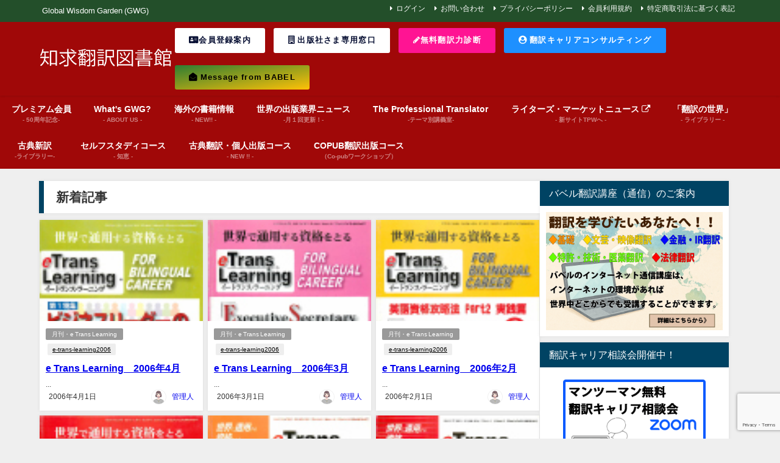

--- FILE ---
content_type: text/html; charset=UTF-8
request_url: https://babel.co.jp/tpt_room/%E5%B7%BB%E9%A0%AD%E8%A8%80/page/126/
body_size: 117695
content:
<!DOCTYPE html>
<html lang="ja">
<head>
<meta charset="utf-8">
<meta http-equiv="X-UA-Compatible" content="IE=edge">
<meta name="viewport" content="width=device-width, initial-scale=1" />
<title>巻頭言(ページ126) | Global Wisdom Garden (GWG),バベルの地球（知求）図書館</title>
<meta name="description" content="10月７日第304号「翻訳とは何か？翻訳に関わり続けた四十八年を振り返る—その①」 9月22日第303号「翻訳とは何か？　デジタル社会を迎え改めて問いなおす—その④」　 ９月７日第302号「コロナ出現">
<meta name="thumbnail" content="https://babel.co.jp/gwg/wordpress/wp-content/themes/diver/images/noimage.gif" /><!-- Diver OGP -->
<meta property="og:locale" content="ja_JP" />
<meta property="og:title" content="巻頭言" />
<meta property="og:description" content="10月７日第304号「翻訳とは何か？翻訳に関わり続けた四十八年を振り返る—その①」 9月22日第303号「翻訳とは何か？　デジタル社会を迎え改めて問いなおす—その④」　 ９月７日第302号「コロナ出現" />
<meta property="og:type" content="article" />
<meta property="og:url" content="https://babel.co.jp/tpt_room/%e5%b7%bb%e9%a0%ad%e8%a8%80/" />
<meta property="og:image" content="" />
<meta property="og:site_name" content="バベル知求翻訳図書館" />
<meta name="twitter:card" content="summary_large_image" />
<meta name="twitter:title" content="巻頭言" />
<meta name="twitter:url" content="https://babel.co.jp/tpt_room/%e5%b7%bb%e9%a0%ad%e8%a8%80/" />
<meta name="twitter:description" content="10月７日第304号「翻訳とは何か？翻訳に関わり続けた四十八年を振り返る—その①」 9月22日第303号「翻訳とは何か？　デジタル社会を迎え改めて問いなおす—その④」　 ９月７日第302号「コロナ出現" />
<meta name="twitter:image" content="" />
<!-- / Diver OGP -->
<link rel="canonical" href="https://babel.co.jp/tpt_room/%e5%b7%bb%e9%a0%ad%e8%a8%80/page/126/">
<link rel="shortcut icon" href="">
<!--[if IE]>
		<link rel="shortcut icon" href="">
<![endif]-->
<link rel="apple-touch-icon" href="" />
<meta name='robots' content='max-image-preview, noindex' />
<link rel='dns-prefetch' href='//cdnjs.cloudflare.com' />
<link rel='dns-prefetch' href='//www.googletagmanager.com' />
<link rel="alternate" type="application/rss+xml" title="バベル知求翻訳図書館 &raquo; フィード" href="https://babel.co.jp/feed/" />
<link rel="alternate" type="application/rss+xml" title="バベル知求翻訳図書館 &raquo; コメントフィード" href="https://babel.co.jp/comments/feed/" />
<link rel="alternate" title="oEmbed (JSON)" type="application/json+oembed" href="https://babel.co.jp/wp-json/oembed/1.0/embed?url=https%3A%2F%2Fbabel.co.jp%2Ftpt_room%2F%25e5%25b7%25bb%25e9%25a0%25ad%25e8%25a8%2580%2F" />
<link rel="alternate" title="oEmbed (XML)" type="text/xml+oembed" href="https://babel.co.jp/wp-json/oembed/1.0/embed?url=https%3A%2F%2Fbabel.co.jp%2Ftpt_room%2F%25e5%25b7%25bb%25e9%25a0%25ad%25e8%25a8%2580%2F&#038;format=xml" />
<style id='wp-img-auto-sizes-contain-inline-css' type='text/css'>
img:is([sizes=auto i],[sizes^="auto," i]){contain-intrinsic-size:3000px 1500px}
/*# sourceURL=wp-img-auto-sizes-contain-inline-css */
</style>
<style id='wp-block-library-inline-css' type='text/css'>
:root{--wp-block-synced-color:#7a00df;--wp-block-synced-color--rgb:122,0,223;--wp-bound-block-color:var(--wp-block-synced-color);--wp-editor-canvas-background:#ddd;--wp-admin-theme-color:#007cba;--wp-admin-theme-color--rgb:0,124,186;--wp-admin-theme-color-darker-10:#006ba1;--wp-admin-theme-color-darker-10--rgb:0,107,160.5;--wp-admin-theme-color-darker-20:#005a87;--wp-admin-theme-color-darker-20--rgb:0,90,135;--wp-admin-border-width-focus:2px}@media (min-resolution:192dpi){:root{--wp-admin-border-width-focus:1.5px}}.wp-element-button{cursor:pointer}:root .has-very-light-gray-background-color{background-color:#eee}:root .has-very-dark-gray-background-color{background-color:#313131}:root .has-very-light-gray-color{color:#eee}:root .has-very-dark-gray-color{color:#313131}:root .has-vivid-green-cyan-to-vivid-cyan-blue-gradient-background{background:linear-gradient(135deg,#00d084,#0693e3)}:root .has-purple-crush-gradient-background{background:linear-gradient(135deg,#34e2e4,#4721fb 50%,#ab1dfe)}:root .has-hazy-dawn-gradient-background{background:linear-gradient(135deg,#faaca8,#dad0ec)}:root .has-subdued-olive-gradient-background{background:linear-gradient(135deg,#fafae1,#67a671)}:root .has-atomic-cream-gradient-background{background:linear-gradient(135deg,#fdd79a,#004a59)}:root .has-nightshade-gradient-background{background:linear-gradient(135deg,#330968,#31cdcf)}:root .has-midnight-gradient-background{background:linear-gradient(135deg,#020381,#2874fc)}:root{--wp--preset--font-size--normal:16px;--wp--preset--font-size--huge:42px}.has-regular-font-size{font-size:1em}.has-larger-font-size{font-size:2.625em}.has-normal-font-size{font-size:var(--wp--preset--font-size--normal)}.has-huge-font-size{font-size:var(--wp--preset--font-size--huge)}.has-text-align-center{text-align:center}.has-text-align-left{text-align:left}.has-text-align-right{text-align:right}.has-fit-text{white-space:nowrap!important}#end-resizable-editor-section{display:none}.aligncenter{clear:both}.items-justified-left{justify-content:flex-start}.items-justified-center{justify-content:center}.items-justified-right{justify-content:flex-end}.items-justified-space-between{justify-content:space-between}.screen-reader-text{border:0;clip-path:inset(50%);height:1px;margin:-1px;overflow:hidden;padding:0;position:absolute;width:1px;word-wrap:normal!important}.screen-reader-text:focus{background-color:#ddd;clip-path:none;color:#444;display:block;font-size:1em;height:auto;left:5px;line-height:normal;padding:15px 23px 14px;text-decoration:none;top:5px;width:auto;z-index:100000}html :where(.has-border-color){border-style:solid}html :where([style*=border-top-color]){border-top-style:solid}html :where([style*=border-right-color]){border-right-style:solid}html :where([style*=border-bottom-color]){border-bottom-style:solid}html :where([style*=border-left-color]){border-left-style:solid}html :where([style*=border-width]){border-style:solid}html :where([style*=border-top-width]){border-top-style:solid}html :where([style*=border-right-width]){border-right-style:solid}html :where([style*=border-bottom-width]){border-bottom-style:solid}html :where([style*=border-left-width]){border-left-style:solid}html :where(img[class*=wp-image-]){height:auto;max-width:100%}:where(figure){margin:0 0 1em}html :where(.is-position-sticky){--wp-admin--admin-bar--position-offset:var(--wp-admin--admin-bar--height,0px)}@media screen and (max-width:600px){html :where(.is-position-sticky){--wp-admin--admin-bar--position-offset:0px}}

/*# sourceURL=wp-block-library-inline-css */
</style><style id='global-styles-inline-css' type='text/css'>
:root{--wp--preset--aspect-ratio--square: 1;--wp--preset--aspect-ratio--4-3: 4/3;--wp--preset--aspect-ratio--3-4: 3/4;--wp--preset--aspect-ratio--3-2: 3/2;--wp--preset--aspect-ratio--2-3: 2/3;--wp--preset--aspect-ratio--16-9: 16/9;--wp--preset--aspect-ratio--9-16: 9/16;--wp--preset--color--black: #000000;--wp--preset--color--cyan-bluish-gray: #abb8c3;--wp--preset--color--white: #ffffff;--wp--preset--color--pale-pink: #f78da7;--wp--preset--color--vivid-red: #cf2e2e;--wp--preset--color--luminous-vivid-orange: #ff6900;--wp--preset--color--luminous-vivid-amber: #fcb900;--wp--preset--color--light-green-cyan: #7bdcb5;--wp--preset--color--vivid-green-cyan: #00d084;--wp--preset--color--pale-cyan-blue: #8ed1fc;--wp--preset--color--vivid-cyan-blue: #0693e3;--wp--preset--color--vivid-purple: #9b51e0;--wp--preset--color--light-blue: #70b8f1;--wp--preset--color--light-red: #ff8178;--wp--preset--color--light-green: #2ac113;--wp--preset--color--light-yellow: #ffe822;--wp--preset--color--light-orange: #ffa30d;--wp--preset--color--blue: #00f;--wp--preset--color--red: #f00;--wp--preset--color--purple: #674970;--wp--preset--color--gray: #ccc;--wp--preset--gradient--vivid-cyan-blue-to-vivid-purple: linear-gradient(135deg,rgb(6,147,227) 0%,rgb(155,81,224) 100%);--wp--preset--gradient--light-green-cyan-to-vivid-green-cyan: linear-gradient(135deg,rgb(122,220,180) 0%,rgb(0,208,130) 100%);--wp--preset--gradient--luminous-vivid-amber-to-luminous-vivid-orange: linear-gradient(135deg,rgb(252,185,0) 0%,rgb(255,105,0) 100%);--wp--preset--gradient--luminous-vivid-orange-to-vivid-red: linear-gradient(135deg,rgb(255,105,0) 0%,rgb(207,46,46) 100%);--wp--preset--gradient--very-light-gray-to-cyan-bluish-gray: linear-gradient(135deg,rgb(238,238,238) 0%,rgb(169,184,195) 100%);--wp--preset--gradient--cool-to-warm-spectrum: linear-gradient(135deg,rgb(74,234,220) 0%,rgb(151,120,209) 20%,rgb(207,42,186) 40%,rgb(238,44,130) 60%,rgb(251,105,98) 80%,rgb(254,248,76) 100%);--wp--preset--gradient--blush-light-purple: linear-gradient(135deg,rgb(255,206,236) 0%,rgb(152,150,240) 100%);--wp--preset--gradient--blush-bordeaux: linear-gradient(135deg,rgb(254,205,165) 0%,rgb(254,45,45) 50%,rgb(107,0,62) 100%);--wp--preset--gradient--luminous-dusk: linear-gradient(135deg,rgb(255,203,112) 0%,rgb(199,81,192) 50%,rgb(65,88,208) 100%);--wp--preset--gradient--pale-ocean: linear-gradient(135deg,rgb(255,245,203) 0%,rgb(182,227,212) 50%,rgb(51,167,181) 100%);--wp--preset--gradient--electric-grass: linear-gradient(135deg,rgb(202,248,128) 0%,rgb(113,206,126) 100%);--wp--preset--gradient--midnight: linear-gradient(135deg,rgb(2,3,129) 0%,rgb(40,116,252) 100%);--wp--preset--font-size--small: .8em;--wp--preset--font-size--medium: 1em;--wp--preset--font-size--large: 1.2em;--wp--preset--font-size--x-large: 42px;--wp--preset--font-size--xlarge: 1.5em;--wp--preset--font-size--xxlarge: 2em;--wp--preset--spacing--20: 0.44rem;--wp--preset--spacing--30: 0.67rem;--wp--preset--spacing--40: 1rem;--wp--preset--spacing--50: 1.5rem;--wp--preset--spacing--60: 2.25rem;--wp--preset--spacing--70: 3.38rem;--wp--preset--spacing--80: 5.06rem;--wp--preset--shadow--natural: 6px 6px 9px rgba(0, 0, 0, 0.2);--wp--preset--shadow--deep: 12px 12px 50px rgba(0, 0, 0, 0.4);--wp--preset--shadow--sharp: 6px 6px 0px rgba(0, 0, 0, 0.2);--wp--preset--shadow--outlined: 6px 6px 0px -3px rgb(255, 255, 255), 6px 6px rgb(0, 0, 0);--wp--preset--shadow--crisp: 6px 6px 0px rgb(0, 0, 0);--wp--custom--spacing--small: max(1.25rem, 5vw);--wp--custom--spacing--medium: clamp(2rem, 8vw, calc(4 * var(--wp--style--block-gap)));--wp--custom--spacing--large: clamp(4rem, 10vw, 8rem);--wp--custom--spacing--outer: var(--wp--custom--spacing--small, 1.25rem);--wp--custom--typography--font-size--huge: clamp(2.25rem, 4vw, 2.75rem);--wp--custom--typography--font-size--gigantic: clamp(2.75rem, 6vw, 3.25rem);--wp--custom--typography--font-size--colossal: clamp(3.25rem, 8vw, 6.25rem);--wp--custom--typography--line-height--tiny: 1.15;--wp--custom--typography--line-height--small: 1.2;--wp--custom--typography--line-height--medium: 1.4;--wp--custom--typography--line-height--normal: 1.6;}:root { --wp--style--global--content-size: 769px;--wp--style--global--wide-size: 1240px; }:where(body) { margin: 0; }.wp-site-blocks > .alignleft { float: left; margin-right: 2em; }.wp-site-blocks > .alignright { float: right; margin-left: 2em; }.wp-site-blocks > .aligncenter { justify-content: center; margin-left: auto; margin-right: auto; }:where(.wp-site-blocks) > * { margin-block-start: 1.5em; margin-block-end: 0; }:where(.wp-site-blocks) > :first-child { margin-block-start: 0; }:where(.wp-site-blocks) > :last-child { margin-block-end: 0; }:root { --wp--style--block-gap: 1.5em; }:root :where(.is-layout-flow) > :first-child{margin-block-start: 0;}:root :where(.is-layout-flow) > :last-child{margin-block-end: 0;}:root :where(.is-layout-flow) > *{margin-block-start: 1.5em;margin-block-end: 0;}:root :where(.is-layout-constrained) > :first-child{margin-block-start: 0;}:root :where(.is-layout-constrained) > :last-child{margin-block-end: 0;}:root :where(.is-layout-constrained) > *{margin-block-start: 1.5em;margin-block-end: 0;}:root :where(.is-layout-flex){gap: 1.5em;}:root :where(.is-layout-grid){gap: 1.5em;}.is-layout-flow > .alignleft{float: left;margin-inline-start: 0;margin-inline-end: 2em;}.is-layout-flow > .alignright{float: right;margin-inline-start: 2em;margin-inline-end: 0;}.is-layout-flow > .aligncenter{margin-left: auto !important;margin-right: auto !important;}.is-layout-constrained > .alignleft{float: left;margin-inline-start: 0;margin-inline-end: 2em;}.is-layout-constrained > .alignright{float: right;margin-inline-start: 2em;margin-inline-end: 0;}.is-layout-constrained > .aligncenter{margin-left: auto !important;margin-right: auto !important;}.is-layout-constrained > :where(:not(.alignleft):not(.alignright):not(.alignfull)){max-width: var(--wp--style--global--content-size);margin-left: auto !important;margin-right: auto !important;}.is-layout-constrained > .alignwide{max-width: var(--wp--style--global--wide-size);}body .is-layout-flex{display: flex;}.is-layout-flex{flex-wrap: wrap;align-items: center;}.is-layout-flex > :is(*, div){margin: 0;}body .is-layout-grid{display: grid;}.is-layout-grid > :is(*, div){margin: 0;}body{padding-top: 0px;padding-right: 0px;padding-bottom: 0px;padding-left: 0px;}:root :where(.wp-element-button, .wp-block-button__link){background-color: #32373c;border-width: 0;color: #fff;font-family: inherit;font-size: inherit;font-style: inherit;font-weight: inherit;letter-spacing: inherit;line-height: inherit;padding-top: calc(0.667em + 2px);padding-right: calc(1.333em + 2px);padding-bottom: calc(0.667em + 2px);padding-left: calc(1.333em + 2px);text-decoration: none;text-transform: inherit;}.has-black-color{color: var(--wp--preset--color--black) !important;}.has-cyan-bluish-gray-color{color: var(--wp--preset--color--cyan-bluish-gray) !important;}.has-white-color{color: var(--wp--preset--color--white) !important;}.has-pale-pink-color{color: var(--wp--preset--color--pale-pink) !important;}.has-vivid-red-color{color: var(--wp--preset--color--vivid-red) !important;}.has-luminous-vivid-orange-color{color: var(--wp--preset--color--luminous-vivid-orange) !important;}.has-luminous-vivid-amber-color{color: var(--wp--preset--color--luminous-vivid-amber) !important;}.has-light-green-cyan-color{color: var(--wp--preset--color--light-green-cyan) !important;}.has-vivid-green-cyan-color{color: var(--wp--preset--color--vivid-green-cyan) !important;}.has-pale-cyan-blue-color{color: var(--wp--preset--color--pale-cyan-blue) !important;}.has-vivid-cyan-blue-color{color: var(--wp--preset--color--vivid-cyan-blue) !important;}.has-vivid-purple-color{color: var(--wp--preset--color--vivid-purple) !important;}.has-light-blue-color{color: var(--wp--preset--color--light-blue) !important;}.has-light-red-color{color: var(--wp--preset--color--light-red) !important;}.has-light-green-color{color: var(--wp--preset--color--light-green) !important;}.has-light-yellow-color{color: var(--wp--preset--color--light-yellow) !important;}.has-light-orange-color{color: var(--wp--preset--color--light-orange) !important;}.has-blue-color{color: var(--wp--preset--color--blue) !important;}.has-red-color{color: var(--wp--preset--color--red) !important;}.has-purple-color{color: var(--wp--preset--color--purple) !important;}.has-gray-color{color: var(--wp--preset--color--gray) !important;}.has-black-background-color{background-color: var(--wp--preset--color--black) !important;}.has-cyan-bluish-gray-background-color{background-color: var(--wp--preset--color--cyan-bluish-gray) !important;}.has-white-background-color{background-color: var(--wp--preset--color--white) !important;}.has-pale-pink-background-color{background-color: var(--wp--preset--color--pale-pink) !important;}.has-vivid-red-background-color{background-color: var(--wp--preset--color--vivid-red) !important;}.has-luminous-vivid-orange-background-color{background-color: var(--wp--preset--color--luminous-vivid-orange) !important;}.has-luminous-vivid-amber-background-color{background-color: var(--wp--preset--color--luminous-vivid-amber) !important;}.has-light-green-cyan-background-color{background-color: var(--wp--preset--color--light-green-cyan) !important;}.has-vivid-green-cyan-background-color{background-color: var(--wp--preset--color--vivid-green-cyan) !important;}.has-pale-cyan-blue-background-color{background-color: var(--wp--preset--color--pale-cyan-blue) !important;}.has-vivid-cyan-blue-background-color{background-color: var(--wp--preset--color--vivid-cyan-blue) !important;}.has-vivid-purple-background-color{background-color: var(--wp--preset--color--vivid-purple) !important;}.has-light-blue-background-color{background-color: var(--wp--preset--color--light-blue) !important;}.has-light-red-background-color{background-color: var(--wp--preset--color--light-red) !important;}.has-light-green-background-color{background-color: var(--wp--preset--color--light-green) !important;}.has-light-yellow-background-color{background-color: var(--wp--preset--color--light-yellow) !important;}.has-light-orange-background-color{background-color: var(--wp--preset--color--light-orange) !important;}.has-blue-background-color{background-color: var(--wp--preset--color--blue) !important;}.has-red-background-color{background-color: var(--wp--preset--color--red) !important;}.has-purple-background-color{background-color: var(--wp--preset--color--purple) !important;}.has-gray-background-color{background-color: var(--wp--preset--color--gray) !important;}.has-black-border-color{border-color: var(--wp--preset--color--black) !important;}.has-cyan-bluish-gray-border-color{border-color: var(--wp--preset--color--cyan-bluish-gray) !important;}.has-white-border-color{border-color: var(--wp--preset--color--white) !important;}.has-pale-pink-border-color{border-color: var(--wp--preset--color--pale-pink) !important;}.has-vivid-red-border-color{border-color: var(--wp--preset--color--vivid-red) !important;}.has-luminous-vivid-orange-border-color{border-color: var(--wp--preset--color--luminous-vivid-orange) !important;}.has-luminous-vivid-amber-border-color{border-color: var(--wp--preset--color--luminous-vivid-amber) !important;}.has-light-green-cyan-border-color{border-color: var(--wp--preset--color--light-green-cyan) !important;}.has-vivid-green-cyan-border-color{border-color: var(--wp--preset--color--vivid-green-cyan) !important;}.has-pale-cyan-blue-border-color{border-color: var(--wp--preset--color--pale-cyan-blue) !important;}.has-vivid-cyan-blue-border-color{border-color: var(--wp--preset--color--vivid-cyan-blue) !important;}.has-vivid-purple-border-color{border-color: var(--wp--preset--color--vivid-purple) !important;}.has-light-blue-border-color{border-color: var(--wp--preset--color--light-blue) !important;}.has-light-red-border-color{border-color: var(--wp--preset--color--light-red) !important;}.has-light-green-border-color{border-color: var(--wp--preset--color--light-green) !important;}.has-light-yellow-border-color{border-color: var(--wp--preset--color--light-yellow) !important;}.has-light-orange-border-color{border-color: var(--wp--preset--color--light-orange) !important;}.has-blue-border-color{border-color: var(--wp--preset--color--blue) !important;}.has-red-border-color{border-color: var(--wp--preset--color--red) !important;}.has-purple-border-color{border-color: var(--wp--preset--color--purple) !important;}.has-gray-border-color{border-color: var(--wp--preset--color--gray) !important;}.has-vivid-cyan-blue-to-vivid-purple-gradient-background{background: var(--wp--preset--gradient--vivid-cyan-blue-to-vivid-purple) !important;}.has-light-green-cyan-to-vivid-green-cyan-gradient-background{background: var(--wp--preset--gradient--light-green-cyan-to-vivid-green-cyan) !important;}.has-luminous-vivid-amber-to-luminous-vivid-orange-gradient-background{background: var(--wp--preset--gradient--luminous-vivid-amber-to-luminous-vivid-orange) !important;}.has-luminous-vivid-orange-to-vivid-red-gradient-background{background: var(--wp--preset--gradient--luminous-vivid-orange-to-vivid-red) !important;}.has-very-light-gray-to-cyan-bluish-gray-gradient-background{background: var(--wp--preset--gradient--very-light-gray-to-cyan-bluish-gray) !important;}.has-cool-to-warm-spectrum-gradient-background{background: var(--wp--preset--gradient--cool-to-warm-spectrum) !important;}.has-blush-light-purple-gradient-background{background: var(--wp--preset--gradient--blush-light-purple) !important;}.has-blush-bordeaux-gradient-background{background: var(--wp--preset--gradient--blush-bordeaux) !important;}.has-luminous-dusk-gradient-background{background: var(--wp--preset--gradient--luminous-dusk) !important;}.has-pale-ocean-gradient-background{background: var(--wp--preset--gradient--pale-ocean) !important;}.has-electric-grass-gradient-background{background: var(--wp--preset--gradient--electric-grass) !important;}.has-midnight-gradient-background{background: var(--wp--preset--gradient--midnight) !important;}.has-small-font-size{font-size: var(--wp--preset--font-size--small) !important;}.has-medium-font-size{font-size: var(--wp--preset--font-size--medium) !important;}.has-large-font-size{font-size: var(--wp--preset--font-size--large) !important;}.has-x-large-font-size{font-size: var(--wp--preset--font-size--x-large) !important;}.has-xlarge-font-size{font-size: var(--wp--preset--font-size--xlarge) !important;}.has-xxlarge-font-size{font-size: var(--wp--preset--font-size--xxlarge) !important;}
/*# sourceURL=global-styles-inline-css */
</style>

<link rel='stylesheet'  href='https://babel.co.jp/gwg/wordpress/wp-content/plugins/contact-form-7/includes/css/styles.css?ver=6.1.4&#038;theme=6.1.21'  media='all'>
<link rel='stylesheet'  href='https://babel.co.jp/gwg/wordpress/wp-content/plugins/simple-membership/css/swpm.common.css?ver=4.6.9&#038;theme=6.1.21'  media='all'>
<link rel='stylesheet'  href='https://babel.co.jp/gwg/wordpress/wp-content/themes/diver/css/style.min.css?ver=6.9&#038;theme=6.1.21'  media='all'>
<link rel='stylesheet'  href='https://babel.co.jp/gwg/wordpress/wp-content/themes/diver/style.css?theme=6.1.21'  media='all'>
<link rel='stylesheet'  href='https://cdnjs.cloudflare.com/ajax/libs/jquery.mb.YTPlayer/3.2.9/css/jquery.mb.YTPlayer.min.css'  media='all'>
<link rel='stylesheet'  href='https://babel.co.jp/gwg/wordpress/wp-content/plugins/wpforo/themes/2022/widgets.css?ver=2.4.14&#038;theme=6.1.21'  media='all'>
<link rel='stylesheet'  href='https://babel.co.jp/gwg/wordpress/wp-content/plugins/3d-flipbook-dflip-lite/assets/css/dflip.min.css?ver=2.4.20&#038;theme=6.1.21'  media='all'>
<link rel='stylesheet'  href='https://babel.co.jp/gwg/wordpress/wp-content/plugins/dk-pricr-responsive-pricing-table/inc/css/rpt_style.min.css?ver=5.1.13&#038;theme=6.1.21'  media='all'>
<link rel='stylesheet'  href='https://babel.co.jp/gwg/wordpress/wp-content/uploads/wpforo/assets/colors.css?ver=2.4.14.a5584ad99baa1460b6084468f1b02934&#038;theme=6.1.21'  media='all'>
<script type="text/javascript"src="https://babel.co.jp/gwg/wordpress/wp-includes/js/jquery/jquery.min.js?ver=3.7.1&amp;theme=6.1.21" id="jquery-core-js"></script>
<script type="text/javascript"src="https://babel.co.jp/gwg/wordpress/wp-includes/js/jquery/jquery-migrate.min.js?ver=3.4.1&amp;theme=6.1.21" id="jquery-migrate-js"></script>
<script type="text/javascript" id="3d-flip-book-client-locale-loader-js-extra">
/* <![CDATA[ */
var FB3D_CLIENT_LOCALE = {"ajaxurl":"https://babel.co.jp/gwg/wordpress/wp-admin/admin-ajax.php","dictionary":{"Table of contents":"Table of contents","Close":"Close","Bookmarks":"Bookmarks","Thumbnails":"Thumbnails","Search":"Search","Share":"Share","Facebook":"Facebook","Twitter":"Twitter","Email":"Email","Play":"Play","Previous page":"Previous page","Next page":"Next page","Zoom in":"Zoom in","Zoom out":"Zoom out","Fit view":"Fit view","Auto play":"Auto play","Full screen":"Full screen","More":"More","Smart pan":"Smart pan","Single page":"Single page","Sounds":"Sounds","Stats":"Stats","Print":"Print","Download":"Download","Goto first page":"Goto first page","Goto last page":"Goto last page"},"images":"https://babel.co.jp/gwg/wordpress/wp-content/plugins/interactive-3d-flipbook-powered-physics-engine/assets/images/","jsData":{"urls":[],"posts":{"ids_mis":[],"ids":[]},"pages":[],"firstPages":[],"bookCtrlProps":[],"bookTemplates":[]},"key":"3d-flip-book","pdfJS":{"pdfJsLib":"https://babel.co.jp/gwg/wordpress/wp-content/plugins/interactive-3d-flipbook-powered-physics-engine/assets/js/pdf.min.js?ver=4.3.136","pdfJsWorker":"https://babel.co.jp/gwg/wordpress/wp-content/plugins/interactive-3d-flipbook-powered-physics-engine/assets/js/pdf.worker.js?ver=4.3.136","stablePdfJsLib":"https://babel.co.jp/gwg/wordpress/wp-content/plugins/interactive-3d-flipbook-powered-physics-engine/assets/js/stable/pdf.min.js?ver=2.5.207","stablePdfJsWorker":"https://babel.co.jp/gwg/wordpress/wp-content/plugins/interactive-3d-flipbook-powered-physics-engine/assets/js/stable/pdf.worker.js?ver=2.5.207","pdfJsCMapUrl":"https://babel.co.jp/gwg/wordpress/wp-content/plugins/interactive-3d-flipbook-powered-physics-engine/assets/cmaps/"},"cacheurl":"https://babel.co.jp/gwg/wordpress/wp-content/uploads/3d-flip-book/cache/","pluginsurl":"https://babel.co.jp/gwg/wordpress/wp-content/plugins/","pluginurl":"https://babel.co.jp/gwg/wordpress/wp-content/plugins/interactive-3d-flipbook-powered-physics-engine/","thumbnailSize":{"width":"150","height":"150"},"version":"1.16.17"};
//# sourceURL=3d-flip-book-client-locale-loader-js-extra
/* ]]> */
</script>
<script type="text/javascript"src="https://babel.co.jp/gwg/wordpress/wp-content/plugins/interactive-3d-flipbook-powered-physics-engine/assets/js/client-locale-loader.js?ver=1.16.17&amp;theme=6.1.21" id="3d-flip-book-client-locale-loader-js" async="async" data-wp-strategy="async"></script>

<!-- Site Kit によって追加された Google タグ（gtag.js）スニペット -->
<!-- Google アナリティクス スニペット (Site Kit が追加) -->
<script type="text/javascript"src="https://www.googletagmanager.com/gtag/js?id=GT-TX5HRFN" id="google_gtagjs-js" async></script>
<script type="text/javascript" id="google_gtagjs-js-after">
/* <![CDATA[ */
window.dataLayer = window.dataLayer || [];function gtag(){dataLayer.push(arguments);}
gtag("set","linker",{"domains":["babel.co.jp"]});
gtag("js", new Date());
gtag("set", "developer_id.dZTNiMT", true);
gtag("config", "GT-TX5HRFN");
//# sourceURL=google_gtagjs-js-after
/* ]]> */
</script>
<script type="text/javascript"src="https://babel.co.jp/gwg/wordpress/wp-content/plugins/dk-pricr-responsive-pricing-table/inc/js/rpt.min.js?ver=5.1.13&amp;theme=6.1.21" id="rpt-js"></script>
<link rel="https://api.w.org/" href="https://babel.co.jp/wp-json/" /><link rel="alternate" title="JSON" type="application/json" href="https://babel.co.jp/wp-json/wp/v2/pages/15225" /><link rel="EditURI" type="application/rsd+xml" title="RSD" href="https://babel.co.jp/gwg/wordpress/xmlrpc.php?rsd" />
<meta name="generator" content="WordPress 6.9" />
<link rel='shortlink' href='https://babel.co.jp/?p=15225' />
<meta name="generator" content="Site Kit by Google 1.171.0" />      <script>
      (function(i,s,o,g,r,a,m){i['GoogleAnalyticsObject']=r;i[r]=i[r]||function(){(i[r].q=i[r].q||[]).push(arguments)},i[r].l=1*new Date();a=s.createElement(o),m=s.getElementsByTagName(o)[0];a.async=1;a.src=g;m.parentNode.insertBefore(a,m)})(window,document,'script','//www.google-analytics.com/analytics.js','ga');ga('create',"UA-2560799-1",'auto');ga('send','pageview');</script>
      <script type="application/ld+json" class="json-ld">[]</script>
<style>body{background-image:url('');}</style> <style> #onlynav ul ul,#nav_fixed #nav ul ul,.header-logo #nav ul ul {visibility:hidden;opacity:0;transition:.2s ease-in-out;transform:translateY(-20px);}#onlynav ul li:hover > ul,#nav_fixed #nav ul li:hover > ul,.header-logo #nav ul li:hover > ul{visibility:visible;opacity:1;transform:translateY(0);}</style><style>body{background-color:#efefef;color:#333333;}:where(a){color:#333355;}:where(a):hover{color:#6495ED}:where(.content){color:#000;}:where(.content) a{color:#6f97bc;}:where(.content) a:hover{color:#6495ED;}.header-wrap,#header ul.sub-menu, #header ul.children,#scrollnav,.description_sp{background:#a00808;color:#333333}.header-wrap a,#scrollnav a,div.logo_title{color:#333355;}.header-wrap a:hover,div.logo_title:hover{color:#6495ED}.drawer-nav-btn span{background-color:#333355;}.drawer-nav-btn:before,.drawer-nav-btn:after {border-color:#333355;}#scrollnav ul li a{background:rgba(255,255,255,.8);color:#505050}.header_small_menu{background:#234f2a;color:#fff}.header_small_menu a{color:#fff}.header_small_menu a:hover{color:#6495ED}#nav_fixed.fixed, #nav_fixed #nav ul ul{background:rgba(49,49,71,0.66);color:#ffffff}#nav_fixed.fixed a,#nav_fixed .logo_title{color:#ffffff}#nav_fixed.fixed a:hover{color:#6495ED}#nav_fixed .drawer-nav-btn:before,#nav_fixed .drawer-nav-btn:after{border-color:#ffffff;}#nav_fixed .drawer-nav-btn span{background-color:#ffffff;}#onlynav{background:#a00808;color:#ffffff}#onlynav ul li a{color:#ffffff}#onlynav ul ul.sub-menu{background:#a00808}#onlynav div > ul > li > a:before{border-color:#ffffff}#onlynav ul > li:hover > a:hover,#onlynav ul>li:hover>a,#onlynav ul>li:hover li:hover>a,#onlynav ul li:hover ul li ul li:hover > a{background:#a00808;color:#fff}#onlynav ul li ul li ul:before{border-left-color:#fff}#onlynav ul li:last-child ul li ul:before{border-right-color:#fff}#bigfooter{background:#fff;color:#333333}#bigfooter a{color:#333355}#bigfooter a:hover{color:#6495ED}#footer{background:#fff;color:#999}#footer a{color:#333355}#footer a:hover{color:#6495ED}#sidebar .widget{background:#fff;color:#333;}#sidebar .widget a{color:#333355;}#sidebar .widget a:hover{color:#6495ED;}.post-box-contents,#main-wrap #pickup_posts_container img,.hentry, #single-main .post-sub,.navigation,.single_thumbnail,.in_loop,#breadcrumb,.pickup-cat-list,.maintop-widget, .mainbottom-widget,#share_plz,.sticky-post-box,.catpage_content_wrap,.cat-post-main{background:#fff;}.post-box{border-color:#eee;}.drawer_content_title,.searchbox_content_title{background:#eee;color:#333;}.drawer-nav,#header_search{background:#fff}.drawer-nav,.drawer-nav a,#header_search,#header_search a{color:#000}#footer_sticky_menu{background:rgba(255,255,255,.8)}.footermenu_col{background:rgba(255,255,255,.8);color:#333;}a.page-numbers{background:#afafaf;color:#fff;}.pagination .current{background:#607d8b;color:#fff;}</style><style>@media screen and (min-width:1201px){#main-wrap,.header-wrap .header-logo,.header_small_content,.bigfooter_wrap,.footer_content,.container_top_widget,.container_bottom_widget{width:90%;}}@media screen and (max-width:1200px){ #main-wrap,.header-wrap .header-logo, .header_small_content, .bigfooter_wrap,.footer_content, .container_top_widget, .container_bottom_widget{width:96%;}}@media screen and (max-width:768px){#main-wrap,.header-wrap .header-logo,.header_small_content,.bigfooter_wrap,.footer_content,.container_top_widget,.container_bottom_widget{width:100%;}}@media screen and (min-width:960px){#sidebar {width:310px;}}</style><style>@media screen and (min-width:1201px){#main-wrap{width:90%;}}@media screen and (max-width:1200px){ #main-wrap{width:96%;}}</style><style type="text/css" id="diver-custom-heading-css">.content h2:where(:not([class])),:where(.is-editor-blocks) :where(.content) h2:not(.sc_heading){color:#fff;background-color:#607d8b;border-radius:5px;}.content h3:where(:not([class])),:where(.is-editor-blocks) :where(.content) h3:not(.sc_heading){color:#000;background-color:#000;border-bottom:2px solid #000;background:transparent;padding-left:0px;padding-right:0px;}.content h4:where(:not([class])),:where(.is-editor-blocks) :where(.content) h4:not(.sc_heading){color:#000;background-color:#000;background:transparent;display:flex;align-items:center;padding:0px;}.content h4:where(:not([class])):before,:where(.is-editor-blocks) :where(.content) h4:not(.sc_heading):before{content:"";width:.6em;height:.6em;margin-right:.6em;background-color:#000;transform:rotate(45deg);}.content h5:where(:not([class])),:where(.is-editor-blocks) :where(.content) h5:not(.sc_heading){color:#000;}</style><meta name="google-site-verification" content="r0JX0kYHXm95-Gh2E1Ytto2uxY5m7eislEAJgHGBuN8">		<style type="text/css" id="wp-custom-css">
			/* =========================
   404をZenlogic風のミニマル表示に
   ========================= */

/* 404だけ：ヘッダー/フッター/ドロワー系を消す */
body.error404 #header,
body.error404 #footer,
body.error404 .drawer-overlay,
body.error404 .drawer-nav,
body.error404 #header_search {
  display: none !important;
}

/* 404だけ：ページ全体を中央寄せ */
body.error404 #container,
body.error404 #page,
body.error404 #wrapper {
  min-height: 100vh;
}

body.error404 #container {
  display: flex;
  align-items: center;
  justify-content: center;
}

/* 404コンテンツ枠 */
body.error404 #main-wrap.main_404 {
  text-align: center;
  padding: 0 !important;
  margin: 0 auto !important;
  width: min(900px, 92vw);
}

/* 「ページが見つかりません。」の文字は消して、404表示に置換 */
body.error404 .notfofund_title {
  font-size: 0 !important;      /* 元の文字を消す */
  line-height: 0 !important;
  margin: 0 0 18px !important;
  position: relative;
}

/* 404本体（警告アイコン＋404） */
body.error404 .notfofund_title::before {
  content: "⚠ 404";
  display: inline-block;
  font-size: clamp(64px, 9vw, 120px);
  line-height: 1;
  letter-spacing: 0.02em;
  color: rgba(0,0,0,0.15);
  font-weight: 700;
}

/* ERRORの文字 */
body.error404 .notfofund_title::after {
  content: " ERROR";
  display: inline-block;
  font-size: clamp(24px, 3.2vw, 44px);
  line-height: 1;
  letter-spacing: 0.06em;
  color: rgba(0,0,0,0.18);
  font-weight: 600;
  transform: translateY(-0.12em);
}

/* 説明文を薄め・中央寄せ */
body.error404 .notfofund_text {
  color: rgba(0,0,0,0.55) !important;
  font-size: 14px !important;
  line-height: 1.9 !important;
  margin: 0 auto !important;
}

/* Zenlogic風は検索等を出さないので非表示（必要ならコメントアウト） */
body.error404 form.searchform {
  display: none !important;
}

/* すでにおすすめ記事を消しているなら不要だが、念のため */
body.error404 .notfofund_slick_title,
body.error404 #pickup_posts_container,
body.error404 .slider-container.pickup-slider {
  display: none !important;
}

/* 下部にブランド表記（画像ロゴにしたい場合は別途） */
body.error404 #main-wrap.main_404::after {
  content: "Babel Group";
  display: block;
  margin-top: 50px;
  font-size: 18px;
  letter-spacing: 0.04em;
  color: rgba(0,0,0,0.25);
  font-weight: 600;
}





.notice-activation{background:#fff7cc;border:1px solid #f0d274;padding:14px;border-radius:8px;font-weight:600;margin:0 0 16px}


  /* ベースデザイン（門松グリーン＋金） */
  .banner-message2 a {
    display: block;  /* a 全体をクリック範囲にする */
    background: linear-gradient(
      135deg,
      #0b3b20 0%,
      #1f6b3a 45%,
      #3faf5a 80%,
      #d4b96f 100%
    );
    color: #fffdf5;
    padding: 1rem 1.5rem;
    text-align: center;
    font-weight: 600;
    letter-spacing: 0.08em;
    border-radius: 999px;
    border: 2px solid rgba(255, 255, 255, 0.6);
    box-shadow: 0 4px 12px rgba(0, 0, 0, 0.18);
    max-width: 600px;
    margin: 1.5rem auto;
    text-decoration: none;
    transition:
      background 0.25s ease,
      box-shadow 0.25s ease,
      transform 0.15s ease;
  }

  /* hover 時の色変化・ふわっと浮く感じ */
  .banner-message2 a:hover {
    background: linear-gradient(
      135deg,
      #145a2a 0%,   /* ほんの少し明るめに */
      #2b8647 40%,
      #52c973 80%,
      #f0d68a 100%
    );
    box-shadow: 0 6px 16px rgba(0, 0, 0, 0.25);
    transform: translateY(-1px);
  }
.welcome-text {
  font-size: 1.5em;
  color: #000;  /* 落ち着いたブラウン系の文字色 */
  text-shadow: 1px 1px 3px rgba(0, 0, 0, 0.25);
}

.banner-message {
  background: linear-gradient(135deg,
      #0b3b20 0%,
      #1f6b3a 45%,
      #3faf5a 80%,
      #d4b96f 100%); /* ←ここはお好きな組み合わせに変更OK */
  color: white;
  padding: 20px;
  font-size: 1.5em;
  font-weight: bold;
  text-align: center;
  border-radius: 8px;
}


.award-title {
    text-align: center;

    color: #ffffff;
    font-size: 2.5rem;
    padding: 20px 10px;
    border-radius: 8px;
    margin: 20px auto;
    max-width: 600px;
    box-shadow: 0 4px 6px rgba(0, 0, 0, 0.1);
}
.menupremi{
	background-color:yellow;
}
.menupremi .menu_title{
	
	color:black;
}
.menupremi .menu_desc {
	color:black;
}
h2.h2option{
	color:#fff;
	background-color: #ff0000;
    text-align: left;
    border-radius: 5px;
	
}
button, input[type=submit], input[type=reset], input[type=button]{
	background-color:darkblue;
	color:white;
}
.wrap-post-title, .widget .wrap-post-title {
	border-left: 8px solid #004363;
}
img.lazyloaded{
	height: auto;
}
.unit1 {
 color:#fff;background-color:#0d003a;
	position: relative;
    font-size: 16px;
    padding: 8px 15px;
}
.sc_frame_wrap .sc_frame_title{
	background-color:#0d003a;color:#fff;
}
.unitbox1{
	border-color:#0d003a;background-color:#fff;color:#333;}
.c-btn{
  display: inline-block;
  padding: 8px 18px;
  font-size: 16px;
  border: 1px solid #0d003a;
  background-color: #0d003a; 
  border-radius: 5px;
  position: relative;
  top: 0;
  transition: all 0.1s ease-in-out;
}
.c-btn:hover{
  text-decoration: none;
  color: #fff;
}
a.c-btn.hover2{
  color: #fff;	
}

/* ここから個別のスタイル */
.hover2:hover{
  color: #0d003a; 
  background-color: transparent;
  box-shadow: 0 0 4px 1px rgba(13,0,58,0.5) inset;
  text-shadow: 1px 1px 2px #0d003a; 
}
a.c-btn.hover2:hover{
  color: #0d003a;	
}
.drawer-nav-btn:before, .drawer-nav-btn:after{
	color:white;
}
.drawer-nav-btn:before{
	border-top: 3px solid white;
}
.drawer-nav-btn span {
    background-color: white;
}
.drawer-nav-btn:before, .drawer-nav-btn:after {
    border-color: white;
}
.share{display:none;}

.toponsei{
	float:left;

}

.toponsei3{
	width:80%;
}
 @media screen and (max-width:767px){
.toponsei {
	width:50%;
	margin-bottom:5px;
}
	 .toponsei3{
		 font-size:16px;
	 }
	 .col2, .col3, .col4, .col3_2, .col4_3, .sc_col2.sp, .sc_col3.sp, .sc_col4.sp, .sc_col3_2.sp, .sc_col4_3.sp {
		 width:33%;
float:left;	 
	 }
	
}
 @media screen and (max-width:599px){
.toponsei {
	width:50%;
}
	 .toponsei3{
		 font-size:8px;
	 }
	 a.midium{
		 font-size:8px;
	 }
	  .col2, .col3, .col4, .col3_2, .col4_3, .sc_col2.sp, .sc_col3.sp, .sc_col4.sp, .sc_col3_2.sp, .sc_col4_3.sp {
		 width:50%;
float:left;	 
	 }
} 		</style>
		
<script src="https://www.youtube.com/iframe_api"></script>

<link rel='stylesheet'  href='https://babel.co.jp/gwg/wordpress/wp-includes/js/mediaelement/mediaelementplayer-legacy.min.css?ver=4.2.17&#038;theme=6.1.21'  media='all'>
<link rel='stylesheet'  href='https://babel.co.jp/gwg/wordpress/wp-includes/js/mediaelement/wp-mediaelement.min.css?ver=6.9&#038;theme=6.1.21'  media='all'>
<link rel='stylesheet'  href='https://maxcdn.bootstrapcdn.com/font-awesome/4.7.0/css/font-awesome.min.css'  media='all'>
<link rel='stylesheet'  href='https://cdnjs.cloudflare.com/ajax/libs/lity/2.3.1/lity.min.css'  media='all'>
</head>
<body itemscope="itemscope" itemtype="http://schema.org/WebPage" class="paged wp-singular page-template page-template-tamplate-archive page-template-tamplate-archive-php page page-id-15225 page-child parent-pageid-9013 wp-embed-responsive paged-126 page-paged-126 wp-theme-diver  l-sidebar-right wpf-default wpft- wpf-guest wpfu-group-4 wpf-theme-2022 wpf-is_standalone-0 wpf-boardid-0 is_wpforo_page-0 is_wpforo_url-0 is_wpforo_shortcode_page-0">

<div id="container">
<!-- header -->
	<!-- lpページでは表示しない -->
	<div id="header" class="clearfix">
					<header class="header-wrap" role="banner" itemscope="itemscope" itemtype="http://schema.org/WPHeader">
			<div class="header_small_menu clearfix">
		<div class="header_small_content">
			<div id="description">Global Wisdom Garden (GWG)</div>
			<nav class="header_small_menu_right" role="navigation" itemscope="itemscope" itemtype="http://scheme.org/SiteNavigationElement">
				<ul id="menu-%e3%83%a1%e3%82%a4%e3%83%b3-2" class="menu"><li id="menu-item-10408" class="menu-item menu-item-type-post_type menu-item-object-page menu-item-10408"><a href="https://babel.co.jp/login/">ログイン</a></li>
<li id="menu-item-22" class="menu-item menu-item-type-post_type menu-item-object-page menu-item-22"><a href="https://babel.co.jp/contact-us/">お問い合わせ</a></li>
<li id="menu-item-66" class="menu-item menu-item-type-post_type menu-item-object-page menu-item-privacy-policy menu-item-66"><a rel="privacy-policy" href="https://babel.co.jp/privacy-policy/">プライバシーポリシー</a></li>
<li id="menu-item-10841" class="menu-item menu-item-type-post_type menu-item-object-page menu-item-10841"><a href="https://babel.co.jp/membership_agreement/">会員利用規約</a></li>
<li id="menu-item-17127" class="menu-item menu-item-type-post_type menu-item-object-page menu-item-17127"><a href="https://babel.co.jp/specified_commercial_transaction_act/">特定商取引法に基づく表記</a></li>
</ul>			</nav>
		</div>
	</div>

			<div class="header-logo clearfix">
				<!-- 	<button type="button" class="drawer-toggle drawer-hamburger">
	  <span class="sr-only">toggle navigation</span>
	  <span class="drawer-hamburger-icon"></span>
	</button> -->

	<div class="drawer-nav-btn-wrap"><span class="drawer-nav-btn"><span></span></span></div>



				<!-- /Navigation -->

								<div id="logo">
										<a href="https://babel.co.jp/">
						
															<img src="https://babel.co.jp/gwg/wordpress/wp-content/uploads/2022/04/logogwg20220407.png" alt="バベル知求翻訳図書館" width="1500" height="300">
							
											</a>
				</div>
				<div id="text-4" class="nav_inleft widget_text">			<div class="textwidget"><div class="button" style="display: inline-block;"><a style="color: #070f33; background: #fff;" href="https://babel.co.jp/new_plans/"><i class="fas fa-address-card"></i>会員登録案内</a></div>
<div class="button" style="display: inline-block;"><a style="color: #070f33; background: #fff;" href="https://babel.co.jp/thank_you_for_visiting/"><i class="fas fa-building-o"></i> 出版社さま専用窓口</a></div>
<div class="button" style="display: inline-block;"><a style="color: #fff; background: #ff1493;" href="https://babel.co.jp/translation-text/"><i class="fas fa fa-pencil"></i>無料翻訳力診断</a></div>
<div class="button" style="display: inline-block;"><a style="color: #fff; background: #1e90ff;" href="https://www.babel.co.jp/edu/careerconsulting/"><i class="fas fa-user-circle"></i> 翻訳キャリアコンサルティング</a></div>
<div class="button" style="display: inline-block;">
  <a style="color: #000; background: linear-gradient(to bottom right, #2e7d32, #ffc107);"
     href="https://babel.co.jp/new_year_project/43789/">    <i class="fas fa-envelope-open"></i> Message from BABEL</a></div>
</div>
		</div>			</div>
		</header>
		<nav id="scrollnav" role="navigation" itemscope="itemscope" itemtype="http://scheme.org/SiteNavigationElement">
					</nav>
		
		<div id="nav_fixed">
		<div class="header-logo clearfix">
			<!-- Navigation -->
			<!-- 	<button type="button" class="drawer-toggle drawer-hamburger">
	  <span class="sr-only">toggle navigation</span>
	  <span class="drawer-hamburger-icon"></span>
	</button> -->

	<div class="drawer-nav-btn-wrap"><span class="drawer-nav-btn"><span></span></span></div>



			<!-- /Navigation -->
			<div class="logo clearfix">
				<a href="https://babel.co.jp/">
					
													<img src="https://babel.co.jp/gwg/wordpress/wp-content/uploads/2022/04/logogwg20220407.png" alt="バベル知求翻訳図書館" width="1500" height="300">
													
									</a>
			</div>
					<nav id="nav" role="navigation" itemscope="itemscope" itemtype="http://scheme.org/SiteNavigationElement">
				<div class="menu-%e3%83%a1%e3%82%a4%e3%83%b3-container"><ul id="fixnavul" class="menu"><li id="menu-item-29576" class="menu-item menu-item-type-post_type menu-item-object-page menu-item-29576"><a href="https://babel.co.jp/new_projects_for_translator/"><div class="menu_title">プレミアム会員</div><div class="menu_desc">- 50周年記念-</div></a></li>
<li id="menu-item-16" class="menu-item menu-item-type-post_type menu-item-object-page menu-item-16"><a href="https://babel.co.jp/about-us/"><div class="menu_title">What's GWG?</div><div class="menu_desc">- ABOUT US -</div></a></li>
<li id="menu-item-35679" class="menu-item menu-item-type-post_type menu-item-object-page menu-item-35679"><a href="https://babel.co.jp/global_book_information/"><div class="menu_title">海外の書籍情報</div><div class="menu_desc">- NEW!! -</div></a></li>
<li id="menu-item-34040" class="menu-item menu-item-type-post_type menu-item-object-page menu-item-has-children menu-item-34040"><a href="https://babel.co.jp/global_publishing_industry_news/"><div class="menu_title">世界の出版業界ニュース</div><div class="menu_desc">-月１回更新！-</div></a>
<ul class="sub-menu">
	<li id="menu-item-34044" class="menu-item menu-item-type-post_type menu-item-object-page menu-item-34044"><a href="https://babel.co.jp/tpt_room/room001/">世界の出版事情</a></li>
	<li id="menu-item-34043" class="menu-item menu-item-type-post_type menu-item-object-page menu-item-34043"><a href="https://babel.co.jp/global_publishing_industry_news/publishing_industry/">出版業界誌から</a></li>
	<li id="menu-item-34041" class="menu-item menu-item-type-post_type menu-item-object-page menu-item-34041"><a href="https://babel.co.jp/global_publishing_industry_news/book_community/"><div class="menu_title">BOOKコミュニティ</div><div class="menu_desc">1/15更新</div></a></li>
	<li id="menu-item-34042" class="menu-item menu-item-type-post_type menu-item-object-page menu-item-34042"><a href="https://babel.co.jp/global_publishing_industry_news/international_book_fair/">世界のブックフェアー</a></li>
</ul>
</li>
<li id="menu-item-9111" class="menu-item menu-item-type-post_type menu-item-object-page current-page-ancestor menu-item-9111"><a href="https://babel.co.jp/tpt_room/"><div class="menu_title">The Professional Translator</div><div class="menu_desc">-テーマ別講義室-</div></a></li>
<li id="menu-item-37353" class="menu-item menu-item-type-custom menu-item-object-custom menu-item-has-children menu-item-37353"><a target="_blank" href="https://babel.co.jp/tpw/writers_market_news/"><div class="menu_title">ライターズ・マーケットニュース <i class="fa fa-external-link" aria-hidden="true"></i></div><div class="menu_desc">- 新サイトTPWへ -</div></a>
<ul class="sub-menu">
	<li id="menu-item-37354" class="menu-item menu-item-type-custom menu-item-object-custom menu-item-37354"><a target="_blank" href="https://babel.co.jp/tpw/writers_market_news/recent_updates/">1. 欧米のライターズマーケット近況 <i class="fa fa-external-link" aria-hidden="true"></i></a></li>
	<li id="menu-item-37355" class="menu-item menu-item-type-custom menu-item-object-custom menu-item-37355"><a target="_blank" href="https://babel.co.jp/tpw/writers_market_news/the_world_of_literary_agents/">2. リテラリーエージェントの世界 <i class="fa fa-external-link" aria-hidden="true"></i></a></li>
</ul>
</li>
<li id="menu-item-5751" class="menu-item menu-item-type-post_type menu-item-object-page menu-item-5751"><a href="https://babel.co.jp/library/"><div class="menu_title">「翻訳の世界」</div><div class="menu_desc">- ライブラリー -</div></a></li>
<li id="menu-item-8780" class="menu-item menu-item-type-post_type menu-item-object-page menu-item-8780"><a href="https://babel.co.jp/oldliterature/"><div class="menu_title">古典新訳</div><div class="menu_desc">-ライブラリー-</div></a></li>
<li id="menu-item-183" class="menu-item menu-item-type-post_type menu-item-object-page menu-item-has-children menu-item-183"><a href="https://babel.co.jp/self-study/"><div class="menu_title">セルフスタディコース</div><div class="menu_desc">- 知恵 -</div></a>
<ul class="sub-menu">
	<li id="menu-item-9940" class="menu-item menu-item-type-post_type menu-item-object-page menu-item-9940"><a href="https://babel.co.jp/self-study/writing-course-nonfiction/">ノンフィクションライティングコース</a></li>
	<li id="menu-item-9690" class="menu-item menu-item-type-post_type menu-item-object-page menu-item-9690"><a href="https://babel.co.jp/self-study/kindle-paperbackmanual/">KINDLE＆ペイパーバック出版マニュアル</a></li>
	<li id="menu-item-9689" class="menu-item menu-item-type-post_type menu-item-object-page menu-item-9689"><a href="https://babel.co.jp/self-study/literary-agent-course/">リテラリーエージェントコース</a></li>
</ul>
</li>
<li id="menu-item-15870" class="menu-item menu-item-type-post_type menu-item-object-page menu-item-15870"><a href="https://babel.co.jp/cp-course/"><div class="menu_title">古典翻訳・個人出版コース</div><div class="menu_desc">- NEW !! -</div></a></li>
<li id="menu-item-15871" class="menu-item menu-item-type-post_type menu-item-object-page menu-item-15871"><a href="https://babel.co.jp/copub-course/"><div class="menu_title">COPUB翻訳出版コース</div><div class="menu_desc">（Co-pubワークショップ）</div></a></li>
</ul></div>			</nav>
				</div>
	</div>
							<nav id="onlynav" class="onlynav" role="navigation" itemscope="itemscope" itemtype="http://scheme.org/SiteNavigationElement">
				<div class="menu-%e3%83%a1%e3%82%a4%e3%83%b3-container"><ul id="onlynavul" class="menu"><li class="menu-item menu-item-type-post_type menu-item-object-page menu-item-29576"><a href="https://babel.co.jp/new_projects_for_translator/"><div class="menu_title">プレミアム会員</div><div class="menu_desc">- 50周年記念-</div></a></li>
<li class="menu-item menu-item-type-post_type menu-item-object-page menu-item-16"><a href="https://babel.co.jp/about-us/"><div class="menu_title">What's GWG?</div><div class="menu_desc">- ABOUT US -</div></a></li>
<li class="menu-item menu-item-type-post_type menu-item-object-page menu-item-35679"><a href="https://babel.co.jp/global_book_information/"><div class="menu_title">海外の書籍情報</div><div class="menu_desc">- NEW!! -</div></a></li>
<li class="menu-item menu-item-type-post_type menu-item-object-page menu-item-has-children menu-item-34040"><a href="https://babel.co.jp/global_publishing_industry_news/"><div class="menu_title">世界の出版業界ニュース</div><div class="menu_desc">-月１回更新！-</div></a>
<ul class="sub-menu">
	<li class="menu-item menu-item-type-post_type menu-item-object-page menu-item-34044"><a href="https://babel.co.jp/tpt_room/room001/">世界の出版事情</a></li>
	<li class="menu-item menu-item-type-post_type menu-item-object-page menu-item-34043"><a href="https://babel.co.jp/global_publishing_industry_news/publishing_industry/">出版業界誌から</a></li>
	<li class="menu-item menu-item-type-post_type menu-item-object-page menu-item-34041"><a href="https://babel.co.jp/global_publishing_industry_news/book_community/"><div class="menu_title">BOOKコミュニティ</div><div class="menu_desc">1/15更新</div></a></li>
	<li class="menu-item menu-item-type-post_type menu-item-object-page menu-item-34042"><a href="https://babel.co.jp/global_publishing_industry_news/international_book_fair/">世界のブックフェアー</a></li>
</ul>
</li>
<li class="menu-item menu-item-type-post_type menu-item-object-page current-page-ancestor menu-item-9111"><a href="https://babel.co.jp/tpt_room/"><div class="menu_title">The Professional Translator</div><div class="menu_desc">-テーマ別講義室-</div></a></li>
<li class="menu-item menu-item-type-custom menu-item-object-custom menu-item-has-children menu-item-37353"><a target="_blank" href="https://babel.co.jp/tpw/writers_market_news/"><div class="menu_title">ライターズ・マーケットニュース <i class="fa fa-external-link" aria-hidden="true"></i></div><div class="menu_desc">- 新サイトTPWへ -</div></a>
<ul class="sub-menu">
	<li class="menu-item menu-item-type-custom menu-item-object-custom menu-item-37354"><a target="_blank" href="https://babel.co.jp/tpw/writers_market_news/recent_updates/">1. 欧米のライターズマーケット近況 <i class="fa fa-external-link" aria-hidden="true"></i></a></li>
	<li class="menu-item menu-item-type-custom menu-item-object-custom menu-item-37355"><a target="_blank" href="https://babel.co.jp/tpw/writers_market_news/the_world_of_literary_agents/">2. リテラリーエージェントの世界 <i class="fa fa-external-link" aria-hidden="true"></i></a></li>
</ul>
</li>
<li class="menu-item menu-item-type-post_type menu-item-object-page menu-item-5751"><a href="https://babel.co.jp/library/"><div class="menu_title">「翻訳の世界」</div><div class="menu_desc">- ライブラリー -</div></a></li>
<li class="menu-item menu-item-type-post_type menu-item-object-page menu-item-8780"><a href="https://babel.co.jp/oldliterature/"><div class="menu_title">古典新訳</div><div class="menu_desc">-ライブラリー-</div></a></li>
<li class="menu-item menu-item-type-post_type menu-item-object-page menu-item-has-children menu-item-183"><a href="https://babel.co.jp/self-study/"><div class="menu_title">セルフスタディコース</div><div class="menu_desc">- 知恵 -</div></a>
<ul class="sub-menu">
	<li class="menu-item menu-item-type-post_type menu-item-object-page menu-item-9940"><a href="https://babel.co.jp/self-study/writing-course-nonfiction/">ノンフィクションライティングコース</a></li>
	<li class="menu-item menu-item-type-post_type menu-item-object-page menu-item-9690"><a href="https://babel.co.jp/self-study/kindle-paperbackmanual/">KINDLE＆ペイパーバック出版マニュアル</a></li>
	<li class="menu-item menu-item-type-post_type menu-item-object-page menu-item-9689"><a href="https://babel.co.jp/self-study/literary-agent-course/">リテラリーエージェントコース</a></li>
</ul>
</li>
<li class="menu-item menu-item-type-post_type menu-item-object-page menu-item-15870"><a href="https://babel.co.jp/cp-course/"><div class="menu_title">古典翻訳・個人出版コース</div><div class="menu_desc">- NEW !! -</div></a></li>
<li class="menu-item menu-item-type-post_type menu-item-object-page menu-item-15871"><a href="https://babel.co.jp/copub-course/"><div class="menu_title">COPUB翻訳出版コース</div><div class="menu_desc">（Co-pubワークショップ）</div></a></li>
</ul></div>			</nav>
					</div>
	<div class="d_sp">
		</div>
	
	<style>
</style>
<div id="main-wrap">
	<div class="l-main-container">
		<main id="main" style="margin-right:-330px;padding-right:330px;" rel="main">

			
							<div class="wrap-post-title">新着記事</div>
<section class="wrap-grid-post-box">
	
					<article class="grid_post-box" role="article">
			<div class="post-box-contents clearfix" data-href="https://babel.co.jp/magazine/e-trans-learning/4424/">
				<figure class="grid_post_thumbnail post-box-thumbnail">
										<div class="post_thumbnail_wrap post-box-thumbnail__wrap">
					<img src="[data-uri]" width="100" height="144" alt="e Trans Learning　2006年4月" loading="lazy" data-src="https://babel.co.jp/gwg/wordpress/wp-content/uploads/2021/02/200604etl.jpg" class="lazyload">					</div>
					
				</figure>

				<section class="post-meta-all">
											<div class="post-cat" style="background:"><a href="https://babel.co.jp/category/magazine/e-trans-learning/" rel="category tag">月刊・e Trans Learning</a></div>
											<div class="post-tag"><a href="https://babel.co.jp/tag/e-trans-learning2006/" rel="tag">e-trans-learning2006</a></div>					<div class="post-title">
						<a href="https://babel.co.jp/magazine/e-trans-learning/4424/" title="e Trans Learning　2006年4月" rel="bookmark">e Trans Learning　2006年4月</a>
					</div>
					<div class="post-substr">
											...										</div>
				</section>
									<time datetime="2006-04-01" class="post-date">
					2006年4月1日	
					</time>
													<ul class="post-author">
						<li class="post-author-thum"><img alt='' src='//babel.co.jp/gwg/wordpress/wp-content/uploads/wpforo/avatars/username_1.png' class='avatar avatar-25 photo' height='25' width='25' /></li>
						<li class="post-author-name"><a href="https://babel.co.jp/author/princesssapphire-2/">管理人</a></li>
					</ul>
							</div>
		</article>
		
					<article class="grid_post-box" role="article">
			<div class="post-box-contents clearfix" data-href="https://babel.co.jp/magazine/e-trans-learning/4421/">
				<figure class="grid_post_thumbnail post-box-thumbnail">
										<div class="post_thumbnail_wrap post-box-thumbnail__wrap">
					<img src="[data-uri]" width="100" height="142" alt="e Trans Learning　2006年3月" loading="lazy" data-src="https://babel.co.jp/gwg/wordpress/wp-content/uploads/2021/02/200603etl.jpg" class="lazyload">					</div>
					
				</figure>

				<section class="post-meta-all">
											<div class="post-cat" style="background:"><a href="https://babel.co.jp/category/magazine/e-trans-learning/" rel="category tag">月刊・e Trans Learning</a></div>
											<div class="post-tag"><a href="https://babel.co.jp/tag/e-trans-learning2006/" rel="tag">e-trans-learning2006</a></div>					<div class="post-title">
						<a href="https://babel.co.jp/magazine/e-trans-learning/4421/" title="e Trans Learning　2006年3月" rel="bookmark">e Trans Learning　2006年3月</a>
					</div>
					<div class="post-substr">
											...										</div>
				</section>
									<time datetime="2006-03-01" class="post-date">
					2006年3月1日	
					</time>
													<ul class="post-author">
						<li class="post-author-thum"><img alt='' src='//babel.co.jp/gwg/wordpress/wp-content/uploads/wpforo/avatars/username_1.png' class='avatar avatar-25 photo' height='25' width='25' /></li>
						<li class="post-author-name"><a href="https://babel.co.jp/author/princesssapphire-2/">管理人</a></li>
					</ul>
							</div>
		</article>
		
					<article class="grid_post-box" role="article">
			<div class="post-box-contents clearfix" data-href="https://babel.co.jp/magazine/e-trans-learning/4418/">
				<figure class="grid_post_thumbnail post-box-thumbnail">
										<div class="post_thumbnail_wrap post-box-thumbnail__wrap">
					<img src="[data-uri]" width="100" height="143" alt="e Trans Learning　2006年2月" loading="lazy" data-src="https://babel.co.jp/gwg/wordpress/wp-content/uploads/2021/02/200602etl.jpg" class="lazyload">					</div>
					
				</figure>

				<section class="post-meta-all">
											<div class="post-cat" style="background:"><a href="https://babel.co.jp/category/magazine/e-trans-learning/" rel="category tag">月刊・e Trans Learning</a></div>
											<div class="post-tag"><a href="https://babel.co.jp/tag/e-trans-learning2006/" rel="tag">e-trans-learning2006</a></div>					<div class="post-title">
						<a href="https://babel.co.jp/magazine/e-trans-learning/4418/" title="e Trans Learning　2006年2月" rel="bookmark">e Trans Learning　2006年2月</a>
					</div>
					<div class="post-substr">
											...										</div>
				</section>
									<time datetime="2006-02-01" class="post-date">
					2006年2月1日	
					</time>
													<ul class="post-author">
						<li class="post-author-thum"><img alt='' src='//babel.co.jp/gwg/wordpress/wp-content/uploads/wpforo/avatars/username_1.png' class='avatar avatar-25 photo' height='25' width='25' /></li>
						<li class="post-author-name"><a href="https://babel.co.jp/author/princesssapphire-2/">管理人</a></li>
					</ul>
							</div>
		</article>
		
					<article class="grid_post-box" role="article">
			<div class="post-box-contents clearfix" data-href="https://babel.co.jp/magazine/e-trans-learning/4415/">
				<figure class="grid_post_thumbnail post-box-thumbnail">
										<div class="post_thumbnail_wrap post-box-thumbnail__wrap">
					<img src="[data-uri]" width="100" height="143" alt="e Trans Learning　2006年1月" loading="lazy" data-src="https://babel.co.jp/gwg/wordpress/wp-content/uploads/2021/02/200601etl.jpg" class="lazyload">					</div>
					
				</figure>

				<section class="post-meta-all">
											<div class="post-cat" style="background:"><a href="https://babel.co.jp/category/magazine/e-trans-learning/" rel="category tag">月刊・e Trans Learning</a></div>
											<div class="post-tag"><a href="https://babel.co.jp/tag/e-trans-learning2006/" rel="tag">e-trans-learning2006</a></div>					<div class="post-title">
						<a href="https://babel.co.jp/magazine/e-trans-learning/4415/" title="e Trans Learning　2006年1月" rel="bookmark">e Trans Learning　2006年1月</a>
					</div>
					<div class="post-substr">
											...										</div>
				</section>
									<time datetime="2006-01-01" class="post-date">
					2006年1月1日	
					</time>
													<ul class="post-author">
						<li class="post-author-thum"><img alt='' src='//babel.co.jp/gwg/wordpress/wp-content/uploads/wpforo/avatars/username_1.png' class='avatar avatar-25 photo' height='25' width='25' /></li>
						<li class="post-author-name"><a href="https://babel.co.jp/author/princesssapphire-2/">管理人</a></li>
					</ul>
							</div>
		</article>
		
					<article class="grid_post-box" role="article">
			<div class="post-box-contents clearfix" data-href="https://babel.co.jp/magazine/e-trans-learning/4412/">
				<figure class="grid_post_thumbnail post-box-thumbnail">
										<div class="post_thumbnail_wrap post-box-thumbnail__wrap">
					<img src="[data-uri]" width="100" height="143" alt="e Trans Learning　2005年12月" loading="lazy" data-src="https://babel.co.jp/gwg/wordpress/wp-content/uploads/2021/02/200512etl.jpg" class="lazyload">					</div>
					
				</figure>

				<section class="post-meta-all">
											<div class="post-cat" style="background:"><a href="https://babel.co.jp/category/magazine/e-trans-learning/" rel="category tag">月刊・e Trans Learning</a></div>
											<div class="post-tag"><a href="https://babel.co.jp/tag/e-trans-learning2005/" rel="tag">e-trans-learning2005</a></div>					<div class="post-title">
						<a href="https://babel.co.jp/magazine/e-trans-learning/4412/" title="e Trans Learning　2005年12月" rel="bookmark">e Trans Learning　2005年12月</a>
					</div>
					<div class="post-substr">
											...										</div>
				</section>
									<time datetime="2005-12-01" class="post-date">
					2005年12月1日	
					</time>
													<ul class="post-author">
						<li class="post-author-thum"><img alt='' src='//babel.co.jp/gwg/wordpress/wp-content/uploads/wpforo/avatars/username_1.png' class='avatar avatar-25 photo' height='25' width='25' /></li>
						<li class="post-author-name"><a href="https://babel.co.jp/author/princesssapphire-2/">管理人</a></li>
					</ul>
							</div>
		</article>
		
					<article class="grid_post-box" role="article">
			<div class="post-box-contents clearfix" data-href="https://babel.co.jp/magazine/e-trans-learning/4408/">
				<figure class="grid_post_thumbnail post-box-thumbnail">
										<div class="post_thumbnail_wrap post-box-thumbnail__wrap">
					<img src="[data-uri]" width="100" height="143" alt="e Trans Learning　2005年11月" loading="lazy" data-src="https://babel.co.jp/gwg/wordpress/wp-content/uploads/2021/02/200511etl.jpg" class="lazyload">					</div>
					
				</figure>

				<section class="post-meta-all">
											<div class="post-cat" style="background:"><a href="https://babel.co.jp/category/magazine/e-trans-learning/" rel="category tag">月刊・e Trans Learning</a></div>
											<div class="post-tag"><a href="https://babel.co.jp/tag/e-trans-learning2005/" rel="tag">e-trans-learning2005</a></div>					<div class="post-title">
						<a href="https://babel.co.jp/magazine/e-trans-learning/4408/" title="e Trans Learning　2005年11月" rel="bookmark">e Trans Learning　2005年11月</a>
					</div>
					<div class="post-substr">
											...										</div>
				</section>
									<time datetime="2005-11-01" class="post-date">
					2005年11月1日	
					</time>
													<ul class="post-author">
						<li class="post-author-thum"><img alt='' src='//babel.co.jp/gwg/wordpress/wp-content/uploads/wpforo/avatars/username_1.png' class='avatar avatar-25 photo' height='25' width='25' /></li>
						<li class="post-author-name"><a href="https://babel.co.jp/author/princesssapphire-2/">管理人</a></li>
					</ul>
							</div>
		</article>
		
					<article class="grid_post-box" role="article">
			<div class="post-box-contents clearfix" data-href="https://babel.co.jp/magazine/e-trans-learning/4405/">
				<figure class="grid_post_thumbnail post-box-thumbnail">
										<div class="post_thumbnail_wrap post-box-thumbnail__wrap">
					<img src="[data-uri]" width="100" height="142" alt="e Trans Learning　2005年10月" loading="lazy" data-src="https://babel.co.jp/gwg/wordpress/wp-content/uploads/2021/02/200510etl.jpg" class="lazyload">					</div>
					
				</figure>

				<section class="post-meta-all">
											<div class="post-cat" style="background:"><a href="https://babel.co.jp/category/magazine/e-trans-learning/" rel="category tag">月刊・e Trans Learning</a></div>
											<div class="post-tag"><a href="https://babel.co.jp/tag/e-trans-learning2005/" rel="tag">e-trans-learning2005</a></div>					<div class="post-title">
						<a href="https://babel.co.jp/magazine/e-trans-learning/4405/" title="e Trans Learning　2005年10月" rel="bookmark">e Trans Learning　2005年10月</a>
					</div>
					<div class="post-substr">
											...										</div>
				</section>
									<time datetime="2005-10-01" class="post-date">
					2005年10月1日	
					</time>
													<ul class="post-author">
						<li class="post-author-thum"><img alt='' src='//babel.co.jp/gwg/wordpress/wp-content/uploads/wpforo/avatars/username_1.png' class='avatar avatar-25 photo' height='25' width='25' /></li>
						<li class="post-author-name"><a href="https://babel.co.jp/author/princesssapphire-2/">管理人</a></li>
					</ul>
							</div>
		</article>
		
					<article class="grid_post-box" role="article">
			<div class="post-box-contents clearfix" data-href="https://babel.co.jp/magazine/e-trans-learning/4402/">
				<figure class="grid_post_thumbnail post-box-thumbnail">
										<div class="post_thumbnail_wrap post-box-thumbnail__wrap">
					<img src="[data-uri]" width="100" height="142" alt="e Trans Learning　2005年9月" loading="lazy" data-src="https://babel.co.jp/gwg/wordpress/wp-content/uploads/2021/02/200509etl.jpg" class="lazyload">					</div>
					
				</figure>

				<section class="post-meta-all">
											<div class="post-cat" style="background:"><a href="https://babel.co.jp/category/magazine/e-trans-learning/" rel="category tag">月刊・e Trans Learning</a></div>
											<div class="post-tag"><a href="https://babel.co.jp/tag/e-trans-learning2005/" rel="tag">e-trans-learning2005</a></div>					<div class="post-title">
						<a href="https://babel.co.jp/magazine/e-trans-learning/4402/" title="e Trans Learning　2005年9月" rel="bookmark">e Trans Learning　2005年9月</a>
					</div>
					<div class="post-substr">
											...										</div>
				</section>
									<time datetime="2005-09-01" class="post-date">
					2005年9月1日	
					</time>
													<ul class="post-author">
						<li class="post-author-thum"><img alt='' src='//babel.co.jp/gwg/wordpress/wp-content/uploads/wpforo/avatars/username_1.png' class='avatar avatar-25 photo' height='25' width='25' /></li>
						<li class="post-author-name"><a href="https://babel.co.jp/author/princesssapphire-2/">管理人</a></li>
					</ul>
							</div>
		</article>
		
					<article class="grid_post-box" role="article">
			<div class="post-box-contents clearfix" data-href="https://babel.co.jp/magazine/e-trans-learning/4399/">
				<figure class="grid_post_thumbnail post-box-thumbnail">
										<div class="post_thumbnail_wrap post-box-thumbnail__wrap">
					<img src="[data-uri]" width="100" height="142" alt="e Trans Learning　2005年8月" loading="lazy" data-src="https://babel.co.jp/gwg/wordpress/wp-content/uploads/2021/02/200508etl.jpg" class="lazyload">					</div>
					
				</figure>

				<section class="post-meta-all">
											<div class="post-cat" style="background:"><a href="https://babel.co.jp/category/magazine/e-trans-learning/" rel="category tag">月刊・e Trans Learning</a></div>
											<div class="post-tag"><a href="https://babel.co.jp/tag/e-trans-learning2005/" rel="tag">e-trans-learning2005</a></div>					<div class="post-title">
						<a href="https://babel.co.jp/magazine/e-trans-learning/4399/" title="e Trans Learning　2005年8月" rel="bookmark">e Trans Learning　2005年8月</a>
					</div>
					<div class="post-substr">
											...										</div>
				</section>
									<time datetime="2005-08-01" class="post-date">
					2005年8月1日	
					</time>
													<ul class="post-author">
						<li class="post-author-thum"><img alt='' src='//babel.co.jp/gwg/wordpress/wp-content/uploads/wpforo/avatars/username_1.png' class='avatar avatar-25 photo' height='25' width='25' /></li>
						<li class="post-author-name"><a href="https://babel.co.jp/author/princesssapphire-2/">管理人</a></li>
					</ul>
							</div>
		</article>
		
					<article class="grid_post-box" role="article">
			<div class="post-box-contents clearfix" data-href="https://babel.co.jp/magazine/e-trans-learning/4396/">
				<figure class="grid_post_thumbnail post-box-thumbnail">
										<div class="post_thumbnail_wrap post-box-thumbnail__wrap">
					<img src="[data-uri]" width="100" height="143" alt="e Trans Learning　2005年7月" loading="lazy" data-src="https://babel.co.jp/gwg/wordpress/wp-content/uploads/2021/02/200507etl.jpg" class="lazyload">					</div>
					
				</figure>

				<section class="post-meta-all">
											<div class="post-cat" style="background:"><a href="https://babel.co.jp/category/magazine/e-trans-learning/" rel="category tag">月刊・e Trans Learning</a></div>
											<div class="post-tag"><a href="https://babel.co.jp/tag/e-trans-learning2005/" rel="tag">e-trans-learning2005</a></div>					<div class="post-title">
						<a href="https://babel.co.jp/magazine/e-trans-learning/4396/" title="e Trans Learning　2005年7月" rel="bookmark">e Trans Learning　2005年7月</a>
					</div>
					<div class="post-substr">
											...										</div>
				</section>
									<time datetime="2005-07-01" class="post-date">
					2005年7月1日	
					</time>
													<ul class="post-author">
						<li class="post-author-thum"><img alt='' src='//babel.co.jp/gwg/wordpress/wp-content/uploads/wpforo/avatars/username_1.png' class='avatar avatar-25 photo' height='25' width='25' /></li>
						<li class="post-author-name"><a href="https://babel.co.jp/author/princesssapphire-2/">管理人</a></li>
					</ul>
							</div>
		</article>
			</section>

<style> 
	.grid_post-box .post-meta-all {padding-bottom: 33px;}
	@media screen and (max-width: 599px){
		.grid_post-box .post-meta-all{padding-bottom: 28px;}
	}
</style>
<!-- pager -->
<div class="pagination">
    <a class="page-numbers" href="https://babel.co.jp/tpt_room/%E5%B7%BB%E9%A0%AD%E8%A8%80/page/1/">1</a>
<span class="page-numbers dots">&hellip;</span>
<a class="page-numbers" href="https://babel.co.jp/tpt_room/%E5%B7%BB%E9%A0%AD%E8%A8%80/page/124/">124</a>
<a class="page-numbers" href="https://babel.co.jp/tpt_room/%E5%B7%BB%E9%A0%AD%E8%A8%80/page/125/">125</a>
<span aria-current="page" class="page-numbers current">126</span>
<a class="page-numbers" href="https://babel.co.jp/tpt_room/%E5%B7%BB%E9%A0%AD%E8%A8%80/page/127/">127</a>
<a class="page-numbers" href="https://babel.co.jp/tpt_room/%E5%B7%BB%E9%A0%AD%E8%A8%80/page/128/">128</a>
<span class="page-numbers dots">&hellip;</span>
<a class="page-numbers" href="https://babel.co.jp/tpt_room/%E5%B7%BB%E9%A0%AD%E8%A8%80/page/159/">159</a></div>
<!-- /pager	 -->					</main>
		<!-- /main -->
			<!-- sidebar -->
	<div id="sidebar" role="complementary">
		<div class="sidebar_content">
						<div id="custom_html-7" class="widget_text widget widget_custom_html"><div class="widgettitle">バベル翻訳講座（通信）のご案内</div><div class="textwidget custom-html-widget"><a href="https://babel.co.jp/babelgroup/enroll/" rel="noopener" target="_blank" style="background-color: #fff; border-bottom:none;"><img src="https://babel.co.jp/gwg/wordpress/wp-content/uploads/2025/07/kouzacm.jpg
" alt=""/></a></div></div><div id="custom_html-6" class="widget_text widget widget_custom_html"><div class="widgettitle">翻訳キャリア相談会開催中！</div><div class="textwidget custom-html-widget"><div class="button solid block custom" style="border-bottom:none;"><a href="https://babel.co.jp/event/" rel="noopener" target="_blank" style="background-color: #fff; border-bottom:none;"><img src="https://babel.co.jp/gwg/wordpress/wp-content/uploads/2023/10/zoomhotta2.png" alt="" width="300" height="200" class="alignright size-full wp-image-32162" /></a></div></div></div><div id="custom_html-3" class="widget_text widget widget_custom_html"><div class="textwidget custom-html-widget"><div class="button solid block custom"><a style="background-color: #2a36dd; color: #fff;" href="https://babel.co.jp/tpw/" class="midium" target="_blank" rel="noopener">NEW！<br>The Professional Trans-writer <i class="fa fa-external-link" aria-hidden="true"></i></a></div>
<div class="button solid block custom"><a style="background-color: #dd3333; color: #fff;" href="https://babel.co.jp/babelgroup/" class="midium" target="_blank" rel="noopener">世界最高峰の翻訳教育 <i class="fa fa-external-link" aria-hidden="true"></i></a></div>
<div class="button solid block custom"><a style="background-color: #dd3333; color: #fff;" href="https://www.babel.co.jp/babelpress/" class="midium" target="_blank" rel="noopener">バベルプレス <i class="fa fa-external-link" aria-hidden="true"></i></a></div>
<div class="button solid block custom"><a style="background-color: #dd3333; color: #fff;" href="https://www.honyaku-babel.com/" class="midium" target="_blank" rel="noopener">バベルトランスメディアセンター<i class="fa fa-external-link" aria-hidden="true"></i></a></div>
<div class="button solid block custom"><a style="background-color: #dd3333; color: #fff;" href="https://babel.co.jp/mlc/" class="midium" target="_blank" rel="noopener">マルチリンガルセンター<i class="fa fa-external-link" aria-hidden="true"></i></a></div>
<div class="button solid block custom"><a style="background-color: #dd3333; color: #fff;" href="https://www.babel.co.jp/edu/" class="midium" target="_blank" rel="noopener">バベル翻訳専門職大学院<i class="fa fa-external-link" aria-hidden="true"></i></a></div>
<div class="button solid  block custom"><a style="background-color:#1e73be;color:#fff;" href="https://www.jta-net.or.jp/" class="midium" target="_blank" rel="noopener">日本翻訳協会 <i class="fa fa-external-link" aria-hidden="true"></i></a></div></div></div><div id="text-17" class="widget widget_text"><div class="widgettitle">会員ログイン状態</div>			<div class="textwidget"><div class="swpm-login-widget-form">
    <form id="swpm-login-form" name="swpm-login-form" method="post" action="">
        <input type="hidden" name="swpm_login_origination_flag" value="1" />
        <div class="swpm-login-form-inner">
            <div class="swpm-username-label">
                <label for="swpm_user_name" class="swpm-label">ユーザー名またはメールアドレス</label>
            </div>
            <div class="swpm-username-input">
                <input type="text" class="swpm-text-field swpm-username-field" id="swpm_user_name" value="" size="25" name="swpm_user_name" />
            </div>
            <div class="swpm-password-label">
                <label for="swpm_password" class="swpm-label">パスワード</label>
            </div>
            <div class="swpm-password-input">                
                <input type="password" class="swpm-text-field swpm-password-field" id="swpm_password" value="" size="25" name="swpm_password" />                
            </div>
                        <div class="swpm-remember-me">
                <span class="swpm-remember-checkbox"><input type="checkbox" name="rememberme" id="swpm-rememberme"></span>
                <label for="swpm-rememberme" class="swpm-rememberme-label">
                    <span class="swpm-rember-label"> ログイン情報を保存</span>
                </label>
            </div>

            <div class="swpm-before-login-submit-section"></div>

            <div class="swpm-login-submit">
                <input type="submit" class="swpm-login-form-submit" name="swpm-login" value="Log In"/>
            </div>
            <div class="swpm-forgot-pass-link">
                <a id="forgot_pass" class="swpm-login-form-pw-reset-link"  href="https://babel.co.jp/membership-login/password-reset/">パスワードをお忘れですか？</a>
            </div>
                        <div class="swpm-join-us-link">
                <a id="register" class="swpm-login-form-register-link" href="https://babel.co.jp/membership-join/">会員について</a>
            </div>
                        <div class="swpm-login-action-msg">
                <span class="swpm-login-widget-action-msg"></span>
            </div>
        </div>
    </form>

    </div>

</div>
		</div><div id="search-3" class="widget widget_search"><form method="get" class="searchform" action="https://babel.co.jp/" role="search">
	<input type="text" placeholder="検索" name="s" class="s">
	<input type="submit" class="searchsubmit" value="">
</form></div><div id="custom_html-4" class="widget_text widget widget_custom_html"><div class="widgettitle">The Professional Translator おすすめルーム！</div><div class="textwidget custom-html-widget"><strong>ぜひこの機会に読んでみてください！</strong>
<div class="button medium frame custom">
<a class="medium" href="https://babel.co.jp/tpt_room/room001/" style="background-color:#607d8b;box-shadow:0px 0px 0px 2px #607d8b;"><i class="fa fa-tags" aria-hidden="true"></i> 第1ルーム 世界の出版事情</a></div>
<div class="button medium frame green">
<a class="medium" href="https://babel.co.jp/tpt_room/room005/" ><i class="fa fa-sort-numeric-asc" aria-hidden="true"></i> 第5ルーム 数秘術</a></div>
<div class="button medium frame blue">
<a class="medium" href="https://babel.co.jp/tpt_room/room008/" ><i class="fa fa-eye" aria-hidden="true"></i> 第8ルーム 英文メディアで読む</a></div>
<div class="button medium frame orange">
<a class="medium" href="https://babel.co.jp/tpt_room/room010/" ><i class="fa fa-map-signs" aria-hidden="true"></i> 第10ルーム 翻訳の歴史研究</a></div>
<div class="button medium frame gray">
<a class="medium" href="https://babel.co.jp/tpt_room/room012/" ><i class="fa fa-map" aria-hidden="true"></i> 第12ルーム 東アジア・ニュースレター</a></div></div></div><div id="custom_html-2" class="widget_text widget widget_custom_html"><div class="textwidget custom-html-widget"><div class="button solid  block custom"><a style="background-color:#81d742;color:#fff;" href="https://babel.co.jp/membership-join/membership-registration-for-publisher/" class="midium">出版社さまへ</a></div>
<div class="button solid  block custom"><a style="background-color:#8224e3;color:#fff;" href="https://babel.co.jp/explain-membership-registration-almuni//" class="midium">BUPST修了生さまへ</a></div>
<div class="button solid  block custom"><a style="background-color:#81d742;color:#fff;" href="https://babel.co.jp/membership-registration-jta-gwg/" class="midium">JTA-GWGさまへ</a></div>
</div></div><div id="text-16" class="widget widget_text"><div class="widgettitle">Professional Translators&#039; Profile</div>			<div class="textwidget"><p>&nbsp;</p>
<div style="border: solid 3px #004363;"><a href="https://babel.co.jp/authors-central/"><img decoding="async" class="alignleft size-medium wp-image-8733" src="https://babel.co.jp/gwg/wp-content/uploads/2022/03/wm4-300x300.png" alt="" width="50" height="50" srcset="https://babel.co.jp/gwg/wordpress/wp-content/uploads/2022/03/wm4-300x300.png 300w, https://babel.co.jp/gwg/wordpress/wp-content/uploads/2022/03/wm4-150x150.png 150w, https://babel.co.jp/gwg/wordpress/wp-content/uploads/2022/03/wm4.png 330w" sizes="(max-width: 50px) 100vw, 50px" /><img decoding="async" class="alignleft size-medium wp-image-8731" src="https://babel.co.jp/gwg/wp-content/uploads/2022/03/wm2-300x300.png" alt="" width="50" height="50" srcset="https://babel.co.jp/gwg/wordpress/wp-content/uploads/2022/03/wm2-300x300.png 300w, https://babel.co.jp/gwg/wordpress/wp-content/uploads/2022/03/wm2-150x150.png 150w, https://babel.co.jp/gwg/wordpress/wp-content/uploads/2022/03/wm2.png 329w" sizes="(max-width: 50px) 100vw, 50px" /><img decoding="async" class="alignleft size-medium wp-image-8729" src="https://babel.co.jp/gwg/wp-content/uploads/2022/03/man10-300x300.png" alt="" width="50" height="50" srcset="https://babel.co.jp/gwg/wordpress/wp-content/uploads/2022/03/man10-300x300.png 300w, https://babel.co.jp/gwg/wordpress/wp-content/uploads/2022/03/man10-150x150.png 150w, https://babel.co.jp/gwg/wordpress/wp-content/uploads/2022/03/man10.png 329w" sizes="(max-width: 50px) 100vw, 50px" /><img decoding="async" class="alignleft size-medium wp-image-8730" src="https://babel.co.jp/gwg/wp-content/uploads/2022/03/wm1-300x300.png" alt="" width="50" height="50" srcset="https://babel.co.jp/gwg/wordpress/wp-content/uploads/2022/03/wm1-300x300.png 300w, https://babel.co.jp/gwg/wordpress/wp-content/uploads/2022/03/wm1-150x150.png 150w, https://babel.co.jp/gwg/wordpress/wp-content/uploads/2022/03/wm1.png 329w" sizes="(max-width: 50px) 100vw, 50px" /><img decoding="async" class="alignleft size-medium wp-image-8727" src="https://babel.co.jp/gwg/wp-content/uploads/2022/03/man8-300x300.png" alt="" width="50" height="50" srcset="https://babel.co.jp/gwg/wordpress/wp-content/uploads/2022/03/man8-300x300.png 300w, https://babel.co.jp/gwg/wordpress/wp-content/uploads/2022/03/man8-150x150.png 150w, https://babel.co.jp/gwg/wordpress/wp-content/uploads/2022/03/man8.png 329w" sizes="(max-width: 50px) 100vw, 50px" /><img decoding="async" class="alignleft size-medium wp-image-8728" src="https://babel.co.jp/gwg/wp-content/uploads/2022/03/man9-300x300.png" alt="" width="50" height="50" srcset="https://babel.co.jp/gwg/wordpress/wp-content/uploads/2022/03/man9-300x300.png 300w, https://babel.co.jp/gwg/wordpress/wp-content/uploads/2022/03/man9-150x150.png 150w, https://babel.co.jp/gwg/wordpress/wp-content/uploads/2022/03/man9.png 329w" sizes="(max-width: 50px) 100vw, 50px" /><img decoding="async" class="alignleft size-medium wp-image-8726" src="https://babel.co.jp/gwg/wp-content/uploads/2022/03/man7-300x300.png" alt="" width="50" height="50" srcset="https://babel.co.jp/gwg/wordpress/wp-content/uploads/2022/03/man7-300x300.png 300w, https://babel.co.jp/gwg/wordpress/wp-content/uploads/2022/03/man7-150x150.png 150w, https://babel.co.jp/gwg/wordpress/wp-content/uploads/2022/03/man7.png 330w" sizes="(max-width: 50px) 100vw, 50px" /><img decoding="async" class="alignleft size-medium wp-image-8725" src="https://babel.co.jp/gwg/wp-content/uploads/2022/03/man6-300x300.png" alt="" width="50" height="50" srcset="https://babel.co.jp/gwg/wordpress/wp-content/uploads/2022/03/man6-300x300.png 300w, https://babel.co.jp/gwg/wordpress/wp-content/uploads/2022/03/man6-150x150.png 150w, https://babel.co.jp/gwg/wordpress/wp-content/uploads/2022/03/man6.png 415w" sizes="(max-width: 50px) 100vw, 50px" /><img decoding="async" class="alignleft size-medium wp-image-8724" src="https://babel.co.jp/gwg/wp-content/uploads/2022/03/man5-300x300.png" alt="" width="50" height="50" srcset="https://babel.co.jp/gwg/wordpress/wp-content/uploads/2022/03/man5-300x300.png 300w, https://babel.co.jp/gwg/wordpress/wp-content/uploads/2022/03/man5-150x150.png 150w, https://babel.co.jp/gwg/wordpress/wp-content/uploads/2022/03/man5.png 416w" sizes="(max-width: 50px) 100vw, 50px" /><img decoding="async" class="alignleft size-medium wp-image-8722" src="https://babel.co.jp/gwg/wp-content/uploads/2022/03/man3-300x300.png" alt="" width="50" height="50" srcset="https://babel.co.jp/gwg/wordpress/wp-content/uploads/2022/03/man3-300x300.png 300w, https://babel.co.jp/gwg/wordpress/wp-content/uploads/2022/03/man3-150x150.png 150w, https://babel.co.jp/gwg/wordpress/wp-content/uploads/2022/03/man3.png 416w" sizes="(max-width: 50px) 100vw, 50px" /><img decoding="async" class="alignleft size-medium wp-image-8723" src="https://babel.co.jp/gwg/wp-content/uploads/2022/03/man4-300x300.png" alt="" width="50" height="50" srcset="https://babel.co.jp/gwg/wordpress/wp-content/uploads/2022/03/man4-300x300.png 300w, https://babel.co.jp/gwg/wordpress/wp-content/uploads/2022/03/man4-150x150.png 150w, https://babel.co.jp/gwg/wordpress/wp-content/uploads/2022/03/man4.png 416w" sizes="(max-width: 50px) 100vw, 50px" /><img decoding="async" class="alignleft size-medium wp-image-8721" src="https://babel.co.jp/gwg/wp-content/uploads/2022/03/man2-300x300.png" alt="" width="50" height="50" srcset="https://babel.co.jp/gwg/wordpress/wp-content/uploads/2022/03/man2-300x300.png 300w, https://babel.co.jp/gwg/wordpress/wp-content/uploads/2022/03/man2-150x150.png 150w, https://babel.co.jp/gwg/wordpress/wp-content/uploads/2022/03/man2.png 416w" sizes="(max-width: 50px) 100vw, 50px" /><img decoding="async" class="alignleft size-medium wp-image-8720" src="https://babel.co.jp/wp-content/uploads/2022/03/man1-300x300.png" alt="" width="50" height="50" srcset="https://babel.co.jp/gwg/wordpress/wp-content/uploads/2022/03/man1-300x300.png 300w, https://babel.co.jp/gwg/wordpress/wp-content/uploads/2022/03/man1-150x150.png 150w, https://babel.co.jp/gwg/wordpress/wp-content/uploads/2022/03/man1.png 416w" sizes="(max-width: 50px) 100vw, 50px" /></a></p>
<div class="clearfix clearfloat"></div>
<p style="text-align: right;"><a href="https://babel.co.jp/authors-central/">特設ページはこちらから&gt;&gt;</a></p>
</div>
</div>
		</div>
		<div id="recent-posts-3" class="widget widget_recent_entries">
		<div class="widgettitle">最近の投稿</div>
		<ul>
											<li>
					<a href="https://babel.co.jp/theme_room/44744/">第322回 翻訳の歴史研究</a>
									</li>
											<li>
					<a href="https://babel.co.jp/theme_room/44751/">第181回東アジア･ニュースレター</a>
									</li>
											<li>
					<a href="https://babel.co.jp/theme_room/44737/">翻訳・創訳と神話再編</a>
									</li>
					</ul>

		</div><div id="custom_html-8" class="widget_text widget widget_custom_html"><div class="widgettitle">全省庁統一資格 取得済み</div><div class="textwidget custom-html-widget"><a href="https://www.honyaku-babel.com/gov-standard.html" rel="noopener" target="_blank" style="background-color: #fff; border-bottom:none;"><img src="https://babel.co.jp/gwg/wordpress/wp-content/uploads/2025/11/zenshou.jpg
" alt=""/></a>



</div></div><div id="media_video-2" class="widget widget_media_video"><div class="widgettitle">NEW！英訳書紹介 &quot;Developing Global Talent&quot; Ikuko Atsumi</div><div style="width:100%;" class="wp-video"><video class="wp-video-shortcode" id="video-15225-1" preload="metadata" controls="controls"><source type="video/youtube" src="https://youtu.be/WHLjS7B0-a0?_=1" /><a href="https://youtu.be/WHLjS7B0-a0">https://youtu.be/WHLjS7B0-a0</a></video></div></div>						<div id="fix_sidebar">
								<div id="diver_widget_popularpost-2" class="widget fix_sidebar widget_diver_widget_popularpost"><p>データはありません</p></div>											</div>
		</div>
	</div>
	<!-- /sidebar -->
	</div>
</div>

				</div>
		<!-- /container -->
		
			<!-- Big footer -->
						<!-- /Big footer -->

			<!-- footer -->
			<footer id="footer">
				<div class="footer_content clearfix">
					<nav class="footer_navi" role="navigation">
											</nav>
					<div id="copyright">Babel Press All Rights Reserved.</div>
				</div>
			</footer>
			<!-- /footer -->
						<!-- フッターmenu -->
						<!-- フッターCTA -->
					

		<div class="drawer-overlay"></div>
		<div class="drawer-nav"><div id="nav_menu-3" class="widget widget_nav_menu"><div class="drawer_content_title">Menue</div><div class="menu-%e3%83%a1%e3%82%a4%e3%83%b3-container"><ul id="menu-%e3%83%a1%e3%82%a4%e3%83%b3-3" class="menu"><li class="menu-item menu-item-type-post_type menu-item-object-page menu-item-29576"><a href="https://babel.co.jp/new_projects_for_translator/"><div class="menu_title">プレミアム会員</div><div class="menu_desc">- 50周年記念-</div></a></li>
<li class="menu-item menu-item-type-post_type menu-item-object-page menu-item-16"><a href="https://babel.co.jp/about-us/"><div class="menu_title">What's GWG?</div><div class="menu_desc">- ABOUT US -</div></a></li>
<li class="menu-item menu-item-type-post_type menu-item-object-page menu-item-35679"><a href="https://babel.co.jp/global_book_information/"><div class="menu_title">海外の書籍情報</div><div class="menu_desc">- NEW!! -</div></a></li>
<li class="menu-item menu-item-type-post_type menu-item-object-page menu-item-has-children menu-item-34040"><a href="https://babel.co.jp/global_publishing_industry_news/"><div class="menu_title">世界の出版業界ニュース</div><div class="menu_desc">-月１回更新！-</div></a>
<ul class="sub-menu">
	<li class="menu-item menu-item-type-post_type menu-item-object-page menu-item-34044"><a href="https://babel.co.jp/tpt_room/room001/">世界の出版事情</a></li>
	<li class="menu-item menu-item-type-post_type menu-item-object-page menu-item-34043"><a href="https://babel.co.jp/global_publishing_industry_news/publishing_industry/">出版業界誌から</a></li>
	<li class="menu-item menu-item-type-post_type menu-item-object-page menu-item-34041"><a href="https://babel.co.jp/global_publishing_industry_news/book_community/"><div class="menu_title">BOOKコミュニティ</div><div class="menu_desc">1/15更新</div></a></li>
	<li class="menu-item menu-item-type-post_type menu-item-object-page menu-item-34042"><a href="https://babel.co.jp/global_publishing_industry_news/international_book_fair/">世界のブックフェアー</a></li>
</ul>
</li>
<li class="menu-item menu-item-type-post_type menu-item-object-page current-page-ancestor menu-item-9111"><a href="https://babel.co.jp/tpt_room/"><div class="menu_title">The Professional Translator</div><div class="menu_desc">-テーマ別講義室-</div></a></li>
<li class="menu-item menu-item-type-custom menu-item-object-custom menu-item-has-children menu-item-37353"><a target="_blank" href="https://babel.co.jp/tpw/writers_market_news/"><div class="menu_title">ライターズ・マーケットニュース <i class="fa fa-external-link" aria-hidden="true"></i></div><div class="menu_desc">- 新サイトTPWへ -</div></a>
<ul class="sub-menu">
	<li class="menu-item menu-item-type-custom menu-item-object-custom menu-item-37354"><a target="_blank" href="https://babel.co.jp/tpw/writers_market_news/recent_updates/">1. 欧米のライターズマーケット近況 <i class="fa fa-external-link" aria-hidden="true"></i></a></li>
	<li class="menu-item menu-item-type-custom menu-item-object-custom menu-item-37355"><a target="_blank" href="https://babel.co.jp/tpw/writers_market_news/the_world_of_literary_agents/">2. リテラリーエージェントの世界 <i class="fa fa-external-link" aria-hidden="true"></i></a></li>
</ul>
</li>
<li class="menu-item menu-item-type-post_type menu-item-object-page menu-item-5751"><a href="https://babel.co.jp/library/"><div class="menu_title">「翻訳の世界」</div><div class="menu_desc">- ライブラリー -</div></a></li>
<li class="menu-item menu-item-type-post_type menu-item-object-page menu-item-8780"><a href="https://babel.co.jp/oldliterature/"><div class="menu_title">古典新訳</div><div class="menu_desc">-ライブラリー-</div></a></li>
<li class="menu-item menu-item-type-post_type menu-item-object-page menu-item-has-children menu-item-183"><a href="https://babel.co.jp/self-study/"><div class="menu_title">セルフスタディコース</div><div class="menu_desc">- 知恵 -</div></a>
<ul class="sub-menu">
	<li class="menu-item menu-item-type-post_type menu-item-object-page menu-item-9940"><a href="https://babel.co.jp/self-study/writing-course-nonfiction/">ノンフィクションライティングコース</a></li>
	<li class="menu-item menu-item-type-post_type menu-item-object-page menu-item-9690"><a href="https://babel.co.jp/self-study/kindle-paperbackmanual/">KINDLE＆ペイパーバック出版マニュアル</a></li>
	<li class="menu-item menu-item-type-post_type menu-item-object-page menu-item-9689"><a href="https://babel.co.jp/self-study/literary-agent-course/">リテラリーエージェントコース</a></li>
</ul>
</li>
<li class="menu-item menu-item-type-post_type menu-item-object-page menu-item-15870"><a href="https://babel.co.jp/cp-course/"><div class="menu_title">古典翻訳・個人出版コース</div><div class="menu_desc">- NEW !! -</div></a></li>
<li class="menu-item menu-item-type-post_type menu-item-object-page menu-item-15871"><a href="https://babel.co.jp/copub-course/"><div class="menu_title">COPUB翻訳出版コース</div><div class="menu_desc">（Co-pubワークショップ）</div></a></li>
</ul></div></div></div>

				<div id="header_search" class="lity-hide">
					</div>
		
		<script type="speculationrules">
{"prefetch":[{"source":"document","where":{"and":[{"href_matches":"/*"},{"not":{"href_matches":["/gwg/wordpress/wp-*.php","/gwg/wordpress/wp-admin/*","/gwg/wordpress/wp-content/uploads/*","/gwg/wordpress/wp-content/*","/gwg/wordpress/wp-content/plugins/*","/gwg/wordpress/wp-content/themes/diver/*","/*\\?(.+)"]}},{"not":{"selector_matches":"a[rel~=\"nofollow\"]"}},{"not":{"selector_matches":".no-prefetch, .no-prefetch a"}}]},"eagerness":"conservative"}]}
</script>
<style>@media screen and (max-width:599px){.grid_post-box{width:100% !important;}.grid_post-box .post-substr {display:block;}}</style><style>.appeal_box,#share_plz,.hentry, #single-main .post-sub,#breadcrumb,#sidebar .widget,.navigation,.wrap-post-title,.pickup-cat-wrap,.maintop-widget, .mainbottom-widget,.post-box-contents,#main-wrap .pickup_post_list,.sticky-post-box,.p-entry__tw-follow,.p-entry__push,.catpage_content_wrap,#cta,h1.page_title{-webkit-box-shadow:0 0 5px #ddd;-moz-box-shadow:0 0 5px #ddd;box-shadow:0 0 5px #ddd;-webkit-box-shadow:0 0 0 5px rgba(150,150,150,.2);-moz-box-shadow:0 0 5px rgba(150,150,150,.2);box-shadow:0 0 5px rgba(150,150,150,.2);}</style><style>.newlabel {display:inline-block;position:absolute;margin:0;text-align:center;font-size:13px;color:#fff;font-size:13px;background:#f66;top:0;}.newlabel span{color:#fff;background:#f66;}.widget_post_list .newlabel:before{border-left-color:#f66;}.pickup-cat-img .newlabel::before {content:"";top:0;left:0;border-bottom:40px solid transparent;border-left:40px solid #f66;position:absolute;}.pickup-cat-img .newlabel span{font-size:11px;display:block;top:6px;transform:rotate(-45deg);left:0px;position:absolute;z-index:101;background:none;}@media screen and (max-width:768px){.newlabel span{font-size:.6em;}}</style><style>.post-box-contents .newlable{top:0px;}.post-box-contents .newlabel::before {content:"";top:0;left:0;border-bottom:4em solid transparent;border-left:4em solid #f66;position:absolute;}.post-box-contents .newlabel span{white-space:nowrap;display:block;top:8px;transform:rotate(-45deg);left:2px;position:absolute;z-index:101;background:none;}@media screen and (max-width:768px){.post-box-contents .newlabel::before{border-bottom:3em solid transparent;border-left:3em solid #f66;}.post-box-contents .newlabel span{top:7px;left:1px;}}</style><style>@media screen and (min-width:560px){.grid_post-box:hover .grid_post_thumbnail img,.post-box:hover .post_thumbnail img{-webkit-transform:scale(1.2);transform:scale(1.2);}}</style><style>#page-top a{background:rgba(0,0,0,0.6);color:#fff;}</style><style>.wpp-list li:nth-child(1):after,.diver_popular_posts li.widget_post_list:nth-child(1):after {background:rgb(255, 230, 88);}.wpp-list li:nth-child(2):after,.diver_popular_posts li.widget_post_list:nth-child(2):after {background:#ccc;}.wpp-list li:nth-child(3):after,.diver_popular_posts li.widget_post_list:nth-child(3):after {background:rgba(255, 121, 37, 0.8);}.wpp-list li:after{content:counter(wpp-ranking, decimal);counter-increment:wpp-ranking;}.diver_popular_posts li.widget_post_list:after {content:counter(dpp-ranking, decimal);counter-increment:dpp-ranking;}.wpp-list li:after,.diver_popular_posts li.widget_post_list:after {line-height:1;position:absolute;padding:3px 6px;left:4px;top:4px;background:#313131;color:#fff;font-size:1em;border-radius:50%;font-weight:bold;z-index:}</style><style>.wrap-post-title,.wrap-post-title a{color:#333;text-decoration:none;}</style> <style>.wrap-post-title,.widget .wrap-post-title{background:#fff;}</style><style>.widget.widget_block .wp-block-group h2:first-child,.widget.widget_block .wp-block-group h3:first-child,.widgettitle{color:#fff;}</style> <style>.widget.widget_block .wp-block-group h2:first-child,.widget.widget_block .wp-block-group h3:first-child,.widgettitle{background:#004363;}</style><style>.content{font-size:17px;line-height:1.8em;}:where(.content) p:where(:not([style]):not(:empty)),:where(.content) div:where(:not([class]):not([style]):not(:empty)) {margin:0 0 1em;}:where(.content) p:where(:not([class]):not([style]):empty),:where(.content) div:where(:not([class]):not([style]):empty){padding-bottom:1em;margin:0;}:where(.content) ul,:where(.content) ol,:where(.content) table,:where(.content) dl{margin-bottom:1em;}.single_thumbnail img{max-height:500px;}@media screen and (max-width:768px){.content{font-size:16px}}</style><style>.diver_firstview_simple.stripe.length{background-image:linear-gradient(-90deg,transparent 25%,#fff 25%, #fff 50%,transparent 50%, transparent 75%,#fff 75%, #fff);background-size:80px 50px;}.diver_firstview_simple.stripe.slant{background-image:linear-gradient(-45deg,transparent 25%,#fff 25%, #fff 50%,transparent 50%, transparent 75%,#fff 75%, #fff);background-size:50px 50px;}.diver_firstview_simple.stripe.vertical{background-image:linear-gradient(0deg,transparent 25%,#fff 25%, #fff 50%,transparent 50%, transparent 75%,#fff 75%, #fff);background-size:50px 80px;}.diver_firstview_simple.dot {background-image:radial-gradient(#fff 20%, transparent 0), radial-gradient(#fff 20%, transparent 0);background-position:0 0, 10px 10px;background-size:20px 20px;}.diver_firstview_simple.tile.length,.diver_firstview_simple.tile.vertical{background-image:linear-gradient(45deg, #fff 25%, transparent 25%, transparent 75%, #fff 75%, #fff), linear-gradient(45deg, #fff 25%, transparent 25%, transparent 75%, #fff 75%, #fff);background-position:5px 5px ,40px 40px;background-size:70px 70px;}.diver_firstview_simple.tile.slant{background-image:linear-gradient(45deg, #fff 25%, transparent 25%, transparent 75%, #fff 75%, #fff), linear-gradient(-45deg, #fff 25%, transparent 25%, transparent 75%, #fff 75%, #fff);background-size:50px 50px; background-position:25px;}.diver_firstview_simple.grad.length{background:linear-gradient(#fff,#759ab2);}.diver_firstview_simple.grad.vertical{background:linear-gradient(-90deg,#fff,#759ab2);}.diver_firstview_simple.grad.slant{background:linear-gradient(-45deg, #fff,#759ab2);}.single_thumbnail:before {content:'';background:inherit;-webkit-filter:grayscale(100%) blur(5px) brightness(.9);-moz-filter:grayscale(100%) blur(5px) brightness(.9);-o-filter:grayscale(100%) blur(5px) brightness(.9);-ms-filter:grayscale(100%) blur(5px) brightness(.9);filter:grayscale(100%) blur(5px) brightness(.9);position:absolute;top:-5px;left:-5px;right:-5px;bottom:-5px;z-index:-1;}.cstmreba {width:98%;height:auto;margin:36px 0;}.booklink-box, .kaerebalink-box, .tomarebalink-box {width:100%;background-color:#fff;overflow:hidden;box-sizing:border-box;padding:12px 8px;margin:1em 0;-webkit-box-shadow:0 0px 5px rgba(0, 0, 0, 0.1);-moz-box-shadow:0 0px 5px rgba(0, 0, 0, 0.1);box-shadow:0 0px 5px rgba(0, 0, 0, 0.1);}.booklink-image,.kaerebalink-image,.tomarebalink-image {width:150px;float:left;margin:0 14px 0 0;text-align:center;}.booklink-image a,.kaerebalink-image a,.tomarebalink-image a {width:100%;display:block;}.booklink-image a img, .kaerebalink-image a img, .tomarebalink-image a img {margin:0 ;padding:0;text-align:center;}.booklink-info, .kaerebalink-info, .tomarebalink-info {overflow:hidden;line-height:170%;color:#333;}.booklink-info a,.kaerebalink-info a,.tomarebalink-info a {text-decoration:none;}.booklink-name>a,.kaerebalink-name>a,.tomarebalink-name>a {border-bottom:1px dotted ;color:#0044cc;font-size:16px;}.booklink-name>a:hover,.kaerebalink-name>a:hover,.tomarebalink-name>a:hover {color:#722031;}.booklink-powered-date,.kaerebalink-powered-date,.tomarebalink-powered-date {font-size:10px;line-height:150%;}.booklink-powered-date a,.kaerebalink-powered-date a,.tomarebalink-powered-date a {border-bottom:1px dotted ;color:#0044cc;}.booklink-detail, .kaerebalink-detail, .tomarebalink-address {font-size:12px;}.kaerebalink-link1 img, .booklink-link2 img, .tomarebalink-link1 img {display:none;}.booklink-link2>div, .kaerebalink-link1>div, .tomarebalink-link1>div {float:left;width:32.33333%;margin:0.5% 0;margin-right:1%;}.booklink-link2 a, .kaerebalink-link1 a,.tomarebalink-link1 a {width:100%;display:inline-block;text-align:center;font-size:.9em;line-height:2em;padding:3% 1%;margin:1px 0;border-radius:2px;color:#fff !important;box-shadow:0 2px 0 #ccc;background:#ccc;position:relative;transition:0s;font-weight:bold;}.booklink-link2 a:hover,.kaerebalink-link1 a:hover,.tomarebalink-link1 a:hover {top:2px;box-shadow:none;}.tomarebalink-link1 .shoplinkrakuten a { background:#76ae25;}.tomarebalink-link1 .shoplinkjalan a { background:#ff7a15;}.tomarebalink-link1 .shoplinkjtb a { background:#c81528;}.tomarebalink-link1 .shoplinkknt a { background:#0b499d;}.tomarebalink-link1 .shoplinkikyu a { background:#bf9500;}.tomarebalink-link1 .shoplinkrurubu a { background:#000066;}.tomarebalink-link1 .shoplinkyahoo a { background:#ff0033;}.kaerebalink-link1 .shoplinkyahoo a {background:#ff0033;}.kaerebalink-link1 .shoplinkbellemaison a { background:#84be24 ;}.kaerebalink-link1 .shoplinkcecile a { background:#8d124b;}.kaerebalink-link1 .shoplinkkakakucom a {background:#314995;}.booklink-link2 .shoplinkkindle a { background:#007dcd;}.booklink-link2 .shoplinkrakukobo a{ background:#d50000;}.booklink-link2.shoplinkbk1 a { background:#0085cd;}.booklink-link2 .shoplinkehon a { background:#2a2c6d;}.booklink-link2 .shoplinkkino a { background:#003e92;}.booklink-link2 .shoplinktoshokan a { background:#333333;}.kaerebalink-link1 .shoplinkamazon a, .booklink-link2 .shoplinkamazon a { background:#FF9901;}.kaerebalink-link1 .shoplinkrakuten a , .booklink-link2 .shoplinkrakuten a { background:#c20004;}.kaerebalink-link1 .shoplinkseven a, .booklink-link2 .shoplinkseven a { background:#225496;}.booklink-footer {clear:both;}@media screen and (max-width:480px){.booklink-image,.kaerebalink-image,.tomarebalink-image {width:100%;float:none !important;}.booklink-link2>div, .kaerebalink-link1>div, .tomarebalink-link1>div {width:49%;margin:0.5%;}.booklink-info,.kaerebalink-info,.tomarebalink-info {text-align:center;padding-bottom:1px;}}</style><style>.nav_in_btn li.nav_in_btn_list_1 a{background:#242550;color:#333355;}.nav_in_btn li.nav_in_btn_list_2 a{background:#242550;color:#333355;}.nav_in_btn li.nav_in_btn_list_3 a{background:#242550;color:#333355;}.nav_in_btn li.nav_in_btn_list_4 a{background:#242550;color:#333355;}.nav_in_btn ul li {border-left:solid 1px #d4d4d4;}.nav_in_btn ul li:last-child {border-right:solid 1px #d4d4d4;}.nav_in_btn ul li i{font-size:30px;}.d_sp .nav_in_btn ul li{width:100%;}</style>        <script data-cfasync="false">
            window.dFlipLocation = 'https://babel.co.jp/gwg/wordpress/wp-content/plugins/3d-flipbook-dflip-lite/assets/';
            window.dFlipWPGlobal = {"text":{"toggleSound":"\u30b5\u30a6\u30f3\u30c9\u306e\u30aa\u30f3 \/ \u30aa\u30d5","toggleThumbnails":"\u30b5\u30e0\u30cd\u30a4\u30eb\u3092\u8868\u793a","toggleOutline":"\u76ee\u6b21 \/ \u30d6\u30c3\u30af\u30de\u30fc\u30af","previousPage":"\u524d\u306e\u30da\u30fc\u30b8\u3078","nextPage":"\u6b21\u306e\u30da\u30fc\u30b8\u3078","toggleFullscreen":"\u5168\u753b\u9762\u8868\u793a\u306b\u5207\u308a\u66ff\u3048","zoomIn":"\u62e1\u5927","zoomOut":"\u7e2e\u5c0f","toggleHelp":"\u30d8\u30eb\u30d7","singlePageMode":"\u5358\u4e00\u30da\u30fc\u30b8\u30e2\u30fc\u30c9","doublePageMode":"\u898b\u958b\u304d\u30e2\u30fc\u30c9","downloadPDFFile":"PDF \u30d5\u30a1\u30a4\u30eb\u3092\u30c0\u30a6\u30f3\u30ed\u30fc\u30c9","gotoFirstPage":"\u6700\u521d\u306e\u30da\u30fc\u30b8\u3078","gotoLastPage":"\u6700\u5f8c\u306e\u30da\u30fc\u30b8\u3078","share":"\u5171\u6709","mailSubject":"\u79c1\u306e\u30d6\u30c3\u30af\u3092\u305c\u3072\u898b\u3066\u304f\u3060\u3055\u3044\u3002","mailBody":"\u3053\u306e\u30b5\u30a4\u30c8\u3092\u30c1\u30a7\u30c3\u30af {{url}}","loading":"\u8aad\u307f\u8fbc\u307f\u4e2d "},"viewerType":"flipbook","moreControls":"download,pageMode,startPage,endPage,sound","hideControls":"","scrollWheel":"false","backgroundColor":"#777","backgroundImage":"","height":"auto","paddingLeft":"20","paddingRight":"20","controlsPosition":"bottom","duration":800,"soundEnable":"true","enableDownload":"true","showSearchControl":"false","showPrintControl":"false","enableAnnotation":false,"enableAnalytics":"false","webgl":"true","hard":"none","maxTextureSize":"1600","rangeChunkSize":"524288","zoomRatio":1.5,"stiffness":3,"pageMode":"0","singlePageMode":"0","pageSize":"0","autoPlay":"false","autoPlayDuration":5000,"autoPlayStart":"false","linkTarget":"2","sharePrefix":"flipbook-"};
        </script>
      <script type="text/javascript"src="https://babel.co.jp/gwg/wordpress/wp-includes/js/dist/hooks.min.js?ver=dd5603f07f9220ed27f1&amp;theme=6.1.21" id="wp-hooks-js"></script>
<script type="text/javascript"src="https://babel.co.jp/gwg/wordpress/wp-includes/js/dist/i18n.min.js?ver=c26c3dc7bed366793375&amp;theme=6.1.21" id="wp-i18n-js"></script>
<script type="text/javascript" id="wp-i18n-js-after">
/* <![CDATA[ */
wp.i18n.setLocaleData( { 'text direction\u0004ltr': [ 'ltr' ] } );
//# sourceURL=wp-i18n-js-after
/* ]]> */
</script>
<script type="text/javascript"src="https://babel.co.jp/gwg/wordpress/wp-content/plugins/contact-form-7/includes/swv/js/index.js?ver=6.1.4&amp;theme=6.1.21" id="swv-js"></script>
<script type="text/javascript" id="contact-form-7-js-translations">
/* <![CDATA[ */
( function( domain, translations ) {
	var localeData = translations.locale_data[ domain ] || translations.locale_data.messages;
	localeData[""].domain = domain;
	wp.i18n.setLocaleData( localeData, domain );
} )( "contact-form-7", {"translation-revision-date":"2025-11-30 08:12:23+0000","generator":"GlotPress\/4.0.3","domain":"messages","locale_data":{"messages":{"":{"domain":"messages","plural-forms":"nplurals=1; plural=0;","lang":"ja_JP"},"This contact form is placed in the wrong place.":["\u3053\u306e\u30b3\u30f3\u30bf\u30af\u30c8\u30d5\u30a9\u30fc\u30e0\u306f\u9593\u9055\u3063\u305f\u4f4d\u7f6e\u306b\u7f6e\u304b\u308c\u3066\u3044\u307e\u3059\u3002"],"Error:":["\u30a8\u30e9\u30fc:"]}},"comment":{"reference":"includes\/js\/index.js"}} );
//# sourceURL=contact-form-7-js-translations
/* ]]> */
</script>
<script type="text/javascript" id="contact-form-7-js-before">
/* <![CDATA[ */
var wpcf7 = {
    "api": {
        "root": "https:\/\/babel.co.jp\/wp-json\/",
        "namespace": "contact-form-7\/v1"
    }
};
//# sourceURL=contact-form-7-js-before
/* ]]> */
</script>
<script type="text/javascript"src="https://babel.co.jp/gwg/wordpress/wp-content/plugins/contact-form-7/includes/js/index.js?ver=6.1.4&amp;theme=6.1.21" id="contact-form-7-js"></script>
<script type="text/javascript"src="//cdnjs.cloudflare.com/ajax/libs/jquery.mb.YTPlayer/3.2.9/jquery.mb.YTPlayer.min.js?ver=6.9" id="ytplayer-js"></script>
<script type="text/javascript"src="//cdnjs.cloudflare.com/ajax/libs/lazysizes/4.1.5/plugins/unveilhooks/ls.unveilhooks.min.js?ver=6.9" id="unveilhooks-js"></script>
<script type="text/javascript"src="//cdnjs.cloudflare.com/ajax/libs/lazysizes/4.1.5/lazysizes.min.js?ver=6.9" id="lazysize-js"></script>
<script type="text/javascript"src="https://cdnjs.cloudflare.com/ajax/libs/slick-carousel/1.9.0/slick.min.js?ver=6.9" id="slick-js"></script>
<script type="text/javascript"src="https://cdnjs.cloudflare.com/ajax/libs/gsap/2.1.2/TweenMax.min.js?ver=6.9" id="tweenmax-js"></script>
<script type="text/javascript"src="https://cdnjs.cloudflare.com/ajax/libs/lity/2.3.1/lity.min.js?ver=6.9" id="lity-js"></script>
<script type="text/javascript"src="https://babel.co.jp/gwg/wordpress/wp-content/themes/diver/js/diver.min.js?ver=6.9&amp;theme=6.1.21" id="diver-main-js-js"></script>
<script type="text/javascript"src="https://babel.co.jp/gwg/wordpress/wp-content/plugins/3d-flipbook-dflip-lite/assets/js/dflip.min.js?ver=2.4.20&amp;theme=6.1.21" id="dflip-script-js"></script>
<script type="text/javascript"src="https://www.google.com/recaptcha/api.js?render=6LcfL0wnAAAAAFBuVWulTqD5SlVWNNLfFKYGPxzi&amp;ver=3.0" id="google-recaptcha-js"></script>
<script type="text/javascript"src="https://babel.co.jp/gwg/wordpress/wp-includes/js/dist/vendor/wp-polyfill.min.js?ver=3.15.0&amp;theme=6.1.21" id="wp-polyfill-js"></script>
<script type="text/javascript" id="wpcf7-recaptcha-js-before">
/* <![CDATA[ */
var wpcf7_recaptcha = {
    "sitekey": "6LcfL0wnAAAAAFBuVWulTqD5SlVWNNLfFKYGPxzi",
    "actions": {
        "homepage": "homepage",
        "contactform": "contactform"
    }
};
//# sourceURL=wpcf7-recaptcha-js-before
/* ]]> */
</script>
<script type="text/javascript"src="https://babel.co.jp/gwg/wordpress/wp-content/plugins/contact-form-7/modules/recaptcha/index.js?ver=6.1.4&amp;theme=6.1.21" id="wpcf7-recaptcha-js"></script>
<script type="text/javascript" id="mediaelement-core-js-before">
/* <![CDATA[ */
var mejsL10n = {"language":"ja","strings":{"mejs.download-file":"\u30d5\u30a1\u30a4\u30eb\u3092\u30c0\u30a6\u30f3\u30ed\u30fc\u30c9","mejs.install-flash":"\u3054\u5229\u7528\u306e\u30d6\u30e9\u30a6\u30b6\u30fc\u306f Flash Player \u304c\u7121\u52b9\u306b\u306a\u3063\u3066\u3044\u308b\u304b\u3001\u30a4\u30f3\u30b9\u30c8\u30fc\u30eb\u3055\u308c\u3066\u3044\u307e\u305b\u3093\u3002Flash Player \u30d7\u30e9\u30b0\u30a4\u30f3\u3092\u6709\u52b9\u306b\u3059\u308b\u304b\u3001\u6700\u65b0\u30d0\u30fc\u30b8\u30e7\u30f3\u3092 https://get.adobe.com/jp/flashplayer/ \u304b\u3089\u30a4\u30f3\u30b9\u30c8\u30fc\u30eb\u3057\u3066\u304f\u3060\u3055\u3044\u3002","mejs.fullscreen":"\u30d5\u30eb\u30b9\u30af\u30ea\u30fc\u30f3","mejs.play":"\u518d\u751f","mejs.pause":"\u505c\u6b62","mejs.time-slider":"\u30bf\u30a4\u30e0\u30b9\u30e9\u30a4\u30c0\u30fc","mejs.time-help-text":"1\u79d2\u9032\u3080\u306b\u306f\u5de6\u53f3\u77e2\u5370\u30ad\u30fc\u3092\u300110\u79d2\u9032\u3080\u306b\u306f\u4e0a\u4e0b\u77e2\u5370\u30ad\u30fc\u3092\u4f7f\u3063\u3066\u304f\u3060\u3055\u3044\u3002","mejs.live-broadcast":"\u751f\u653e\u9001","mejs.volume-help-text":"\u30dc\u30ea\u30e5\u30fc\u30e0\u8abf\u7bc0\u306b\u306f\u4e0a\u4e0b\u77e2\u5370\u30ad\u30fc\u3092\u4f7f\u3063\u3066\u304f\u3060\u3055\u3044\u3002","mejs.unmute":"\u30df\u30e5\u30fc\u30c8\u89e3\u9664","mejs.mute":"\u30df\u30e5\u30fc\u30c8","mejs.volume-slider":"\u30dc\u30ea\u30e5\u30fc\u30e0\u30b9\u30e9\u30a4\u30c0\u30fc","mejs.video-player":"\u52d5\u753b\u30d7\u30ec\u30fc\u30e4\u30fc","mejs.audio-player":"\u97f3\u58f0\u30d7\u30ec\u30fc\u30e4\u30fc","mejs.captions-subtitles":"\u30ad\u30e3\u30d7\u30b7\u30e7\u30f3/\u5b57\u5e55","mejs.captions-chapters":"\u30c1\u30e3\u30d7\u30bf\u30fc","mejs.none":"\u306a\u3057","mejs.afrikaans":"\u30a2\u30d5\u30ea\u30ab\u30fc\u30f3\u30b9\u8a9e","mejs.albanian":"\u30a2\u30eb\u30d0\u30cb\u30a2\u8a9e","mejs.arabic":"\u30a2\u30e9\u30d3\u30a2\u8a9e","mejs.belarusian":"\u30d9\u30e9\u30eb\u30fc\u30b7\u8a9e","mejs.bulgarian":"\u30d6\u30eb\u30ac\u30ea\u30a2\u8a9e","mejs.catalan":"\u30ab\u30bf\u30ed\u30cb\u30a2\u8a9e","mejs.chinese":"\u4e2d\u56fd\u8a9e","mejs.chinese-simplified":"\u4e2d\u56fd\u8a9e (\u7c21\u4f53\u5b57)","mejs.chinese-traditional":"\u4e2d\u56fd\u8a9e (\u7e41\u4f53\u5b57)","mejs.croatian":"\u30af\u30ed\u30a2\u30c1\u30a2\u8a9e","mejs.czech":"\u30c1\u30a7\u30b3\u8a9e","mejs.danish":"\u30c7\u30f3\u30de\u30fc\u30af\u8a9e","mejs.dutch":"\u30aa\u30e9\u30f3\u30c0\u8a9e","mejs.english":"\u82f1\u8a9e","mejs.estonian":"\u30a8\u30b9\u30c8\u30cb\u30a2\u8a9e","mejs.filipino":"\u30d5\u30a3\u30ea\u30d4\u30f3\u8a9e","mejs.finnish":"\u30d5\u30a3\u30f3\u30e9\u30f3\u30c9\u8a9e","mejs.french":"\u30d5\u30e9\u30f3\u30b9\u8a9e","mejs.galician":"\u30ac\u30ea\u30b7\u30a2\u8a9e","mejs.german":"\u30c9\u30a4\u30c4\u8a9e","mejs.greek":"\u30ae\u30ea\u30b7\u30e3\u8a9e","mejs.haitian-creole":"\u30cf\u30a4\u30c1\u8a9e","mejs.hebrew":"\u30d8\u30d6\u30e9\u30a4\u8a9e","mejs.hindi":"\u30d2\u30f3\u30c7\u30a3\u30fc\u8a9e","mejs.hungarian":"\u30cf\u30f3\u30ac\u30ea\u30fc\u8a9e","mejs.icelandic":"\u30a2\u30a4\u30b9\u30e9\u30f3\u30c9\u8a9e","mejs.indonesian":"\u30a4\u30f3\u30c9\u30cd\u30b7\u30a2\u8a9e","mejs.irish":"\u30a2\u30a4\u30eb\u30e9\u30f3\u30c9\u8a9e","mejs.italian":"\u30a4\u30bf\u30ea\u30a2\u8a9e","mejs.japanese":"\u65e5\u672c\u8a9e","mejs.korean":"\u97d3\u56fd\u8a9e","mejs.latvian":"\u30e9\u30c8\u30d3\u30a2\u8a9e","mejs.lithuanian":"\u30ea\u30c8\u30a2\u30cb\u30a2\u8a9e","mejs.macedonian":"\u30de\u30b1\u30c9\u30cb\u30a2\u8a9e","mejs.malay":"\u30de\u30ec\u30fc\u8a9e","mejs.maltese":"\u30de\u30eb\u30bf\u8a9e","mejs.norwegian":"\u30ce\u30eb\u30a6\u30a7\u30fc\u8a9e","mejs.persian":"\u30da\u30eb\u30b7\u30a2\u8a9e","mejs.polish":"\u30dd\u30fc\u30e9\u30f3\u30c9\u8a9e","mejs.portuguese":"\u30dd\u30eb\u30c8\u30ac\u30eb\u8a9e","mejs.romanian":"\u30eb\u30fc\u30de\u30cb\u30a2\u8a9e","mejs.russian":"\u30ed\u30b7\u30a2\u8a9e","mejs.serbian":"\u30bb\u30eb\u30d3\u30a2\u8a9e","mejs.slovak":"\u30b9\u30ed\u30d0\u30ad\u30a2\u8a9e","mejs.slovenian":"\u30b9\u30ed\u30d9\u30cb\u30a2\u8a9e","mejs.spanish":"\u30b9\u30da\u30a4\u30f3\u8a9e","mejs.swahili":"\u30b9\u30ef\u30d2\u30ea\u8a9e","mejs.swedish":"\u30b9\u30a6\u30a7\u30fc\u30c7\u30f3\u8a9e","mejs.tagalog":"\u30bf\u30ac\u30ed\u30b0\u8a9e","mejs.thai":"\u30bf\u30a4\u8a9e","mejs.turkish":"\u30c8\u30eb\u30b3\u8a9e","mejs.ukrainian":"\u30a6\u30af\u30e9\u30a4\u30ca\u8a9e","mejs.vietnamese":"\u30d9\u30c8\u30ca\u30e0\u8a9e","mejs.welsh":"\u30a6\u30a7\u30fc\u30eb\u30ba\u8a9e","mejs.yiddish":"\u30a4\u30c7\u30a3\u30c3\u30b7\u30e5\u8a9e"}};
//# sourceURL=mediaelement-core-js-before
/* ]]> */
</script>
<script type="text/javascript"src="https://babel.co.jp/gwg/wordpress/wp-includes/js/mediaelement/mediaelement-and-player.min.js?ver=4.2.17&amp;theme=6.1.21" id="mediaelement-core-js"></script>
<script type="text/javascript"src="https://babel.co.jp/gwg/wordpress/wp-includes/js/mediaelement/mediaelement-migrate.min.js?ver=6.9&amp;theme=6.1.21" id="mediaelement-migrate-js"></script>
<script type="text/javascript" id="mediaelement-js-extra">
/* <![CDATA[ */
var _wpmejsSettings = {"pluginPath":"/gwg/wordpress/wp-includes/js/mediaelement/","classPrefix":"mejs-","stretching":"responsive","audioShortcodeLibrary":"mediaelement","videoShortcodeLibrary":"mediaelement"};
//# sourceURL=mediaelement-js-extra
/* ]]> */
</script>
<script type="text/javascript"src="https://babel.co.jp/gwg/wordpress/wp-includes/js/mediaelement/wp-mediaelement.min.js?ver=6.9&amp;theme=6.1.21" id="wp-mediaelement-js"></script>
<script type="text/javascript"src="https://babel.co.jp/gwg/wordpress/wp-includes/js/mediaelement/renderers/vimeo.min.js?ver=4.2.17&amp;theme=6.1.21" id="mediaelement-vimeo-js"></script>
		<script>!function(d,i){if(!d.getElementById(i)){var j=d.createElement("script");j.id=i;j.src="https://widgets.getpocket.com/v1/j/btn.js?v=1";var w=d.getElementById(i);d.body.appendChild(j);}}(document,"pocket-btn-js");</script>
			</body>
</html>

--- FILE ---
content_type: text/html; charset=utf-8
request_url: https://www.google.com/recaptcha/api2/anchor?ar=1&k=6LcfL0wnAAAAAFBuVWulTqD5SlVWNNLfFKYGPxzi&co=aHR0cHM6Ly9iYWJlbC5jby5qcDo0NDM.&hl=en&v=N67nZn4AqZkNcbeMu4prBgzg&size=invisible&anchor-ms=20000&execute-ms=30000&cb=bwgbkwzosjf
body_size: 48555
content:
<!DOCTYPE HTML><html dir="ltr" lang="en"><head><meta http-equiv="Content-Type" content="text/html; charset=UTF-8">
<meta http-equiv="X-UA-Compatible" content="IE=edge">
<title>reCAPTCHA</title>
<style type="text/css">
/* cyrillic-ext */
@font-face {
  font-family: 'Roboto';
  font-style: normal;
  font-weight: 400;
  font-stretch: 100%;
  src: url(//fonts.gstatic.com/s/roboto/v48/KFO7CnqEu92Fr1ME7kSn66aGLdTylUAMa3GUBHMdazTgWw.woff2) format('woff2');
  unicode-range: U+0460-052F, U+1C80-1C8A, U+20B4, U+2DE0-2DFF, U+A640-A69F, U+FE2E-FE2F;
}
/* cyrillic */
@font-face {
  font-family: 'Roboto';
  font-style: normal;
  font-weight: 400;
  font-stretch: 100%;
  src: url(//fonts.gstatic.com/s/roboto/v48/KFO7CnqEu92Fr1ME7kSn66aGLdTylUAMa3iUBHMdazTgWw.woff2) format('woff2');
  unicode-range: U+0301, U+0400-045F, U+0490-0491, U+04B0-04B1, U+2116;
}
/* greek-ext */
@font-face {
  font-family: 'Roboto';
  font-style: normal;
  font-weight: 400;
  font-stretch: 100%;
  src: url(//fonts.gstatic.com/s/roboto/v48/KFO7CnqEu92Fr1ME7kSn66aGLdTylUAMa3CUBHMdazTgWw.woff2) format('woff2');
  unicode-range: U+1F00-1FFF;
}
/* greek */
@font-face {
  font-family: 'Roboto';
  font-style: normal;
  font-weight: 400;
  font-stretch: 100%;
  src: url(//fonts.gstatic.com/s/roboto/v48/KFO7CnqEu92Fr1ME7kSn66aGLdTylUAMa3-UBHMdazTgWw.woff2) format('woff2');
  unicode-range: U+0370-0377, U+037A-037F, U+0384-038A, U+038C, U+038E-03A1, U+03A3-03FF;
}
/* math */
@font-face {
  font-family: 'Roboto';
  font-style: normal;
  font-weight: 400;
  font-stretch: 100%;
  src: url(//fonts.gstatic.com/s/roboto/v48/KFO7CnqEu92Fr1ME7kSn66aGLdTylUAMawCUBHMdazTgWw.woff2) format('woff2');
  unicode-range: U+0302-0303, U+0305, U+0307-0308, U+0310, U+0312, U+0315, U+031A, U+0326-0327, U+032C, U+032F-0330, U+0332-0333, U+0338, U+033A, U+0346, U+034D, U+0391-03A1, U+03A3-03A9, U+03B1-03C9, U+03D1, U+03D5-03D6, U+03F0-03F1, U+03F4-03F5, U+2016-2017, U+2034-2038, U+203C, U+2040, U+2043, U+2047, U+2050, U+2057, U+205F, U+2070-2071, U+2074-208E, U+2090-209C, U+20D0-20DC, U+20E1, U+20E5-20EF, U+2100-2112, U+2114-2115, U+2117-2121, U+2123-214F, U+2190, U+2192, U+2194-21AE, U+21B0-21E5, U+21F1-21F2, U+21F4-2211, U+2213-2214, U+2216-22FF, U+2308-230B, U+2310, U+2319, U+231C-2321, U+2336-237A, U+237C, U+2395, U+239B-23B7, U+23D0, U+23DC-23E1, U+2474-2475, U+25AF, U+25B3, U+25B7, U+25BD, U+25C1, U+25CA, U+25CC, U+25FB, U+266D-266F, U+27C0-27FF, U+2900-2AFF, U+2B0E-2B11, U+2B30-2B4C, U+2BFE, U+3030, U+FF5B, U+FF5D, U+1D400-1D7FF, U+1EE00-1EEFF;
}
/* symbols */
@font-face {
  font-family: 'Roboto';
  font-style: normal;
  font-weight: 400;
  font-stretch: 100%;
  src: url(//fonts.gstatic.com/s/roboto/v48/KFO7CnqEu92Fr1ME7kSn66aGLdTylUAMaxKUBHMdazTgWw.woff2) format('woff2');
  unicode-range: U+0001-000C, U+000E-001F, U+007F-009F, U+20DD-20E0, U+20E2-20E4, U+2150-218F, U+2190, U+2192, U+2194-2199, U+21AF, U+21E6-21F0, U+21F3, U+2218-2219, U+2299, U+22C4-22C6, U+2300-243F, U+2440-244A, U+2460-24FF, U+25A0-27BF, U+2800-28FF, U+2921-2922, U+2981, U+29BF, U+29EB, U+2B00-2BFF, U+4DC0-4DFF, U+FFF9-FFFB, U+10140-1018E, U+10190-1019C, U+101A0, U+101D0-101FD, U+102E0-102FB, U+10E60-10E7E, U+1D2C0-1D2D3, U+1D2E0-1D37F, U+1F000-1F0FF, U+1F100-1F1AD, U+1F1E6-1F1FF, U+1F30D-1F30F, U+1F315, U+1F31C, U+1F31E, U+1F320-1F32C, U+1F336, U+1F378, U+1F37D, U+1F382, U+1F393-1F39F, U+1F3A7-1F3A8, U+1F3AC-1F3AF, U+1F3C2, U+1F3C4-1F3C6, U+1F3CA-1F3CE, U+1F3D4-1F3E0, U+1F3ED, U+1F3F1-1F3F3, U+1F3F5-1F3F7, U+1F408, U+1F415, U+1F41F, U+1F426, U+1F43F, U+1F441-1F442, U+1F444, U+1F446-1F449, U+1F44C-1F44E, U+1F453, U+1F46A, U+1F47D, U+1F4A3, U+1F4B0, U+1F4B3, U+1F4B9, U+1F4BB, U+1F4BF, U+1F4C8-1F4CB, U+1F4D6, U+1F4DA, U+1F4DF, U+1F4E3-1F4E6, U+1F4EA-1F4ED, U+1F4F7, U+1F4F9-1F4FB, U+1F4FD-1F4FE, U+1F503, U+1F507-1F50B, U+1F50D, U+1F512-1F513, U+1F53E-1F54A, U+1F54F-1F5FA, U+1F610, U+1F650-1F67F, U+1F687, U+1F68D, U+1F691, U+1F694, U+1F698, U+1F6AD, U+1F6B2, U+1F6B9-1F6BA, U+1F6BC, U+1F6C6-1F6CF, U+1F6D3-1F6D7, U+1F6E0-1F6EA, U+1F6F0-1F6F3, U+1F6F7-1F6FC, U+1F700-1F7FF, U+1F800-1F80B, U+1F810-1F847, U+1F850-1F859, U+1F860-1F887, U+1F890-1F8AD, U+1F8B0-1F8BB, U+1F8C0-1F8C1, U+1F900-1F90B, U+1F93B, U+1F946, U+1F984, U+1F996, U+1F9E9, U+1FA00-1FA6F, U+1FA70-1FA7C, U+1FA80-1FA89, U+1FA8F-1FAC6, U+1FACE-1FADC, U+1FADF-1FAE9, U+1FAF0-1FAF8, U+1FB00-1FBFF;
}
/* vietnamese */
@font-face {
  font-family: 'Roboto';
  font-style: normal;
  font-weight: 400;
  font-stretch: 100%;
  src: url(//fonts.gstatic.com/s/roboto/v48/KFO7CnqEu92Fr1ME7kSn66aGLdTylUAMa3OUBHMdazTgWw.woff2) format('woff2');
  unicode-range: U+0102-0103, U+0110-0111, U+0128-0129, U+0168-0169, U+01A0-01A1, U+01AF-01B0, U+0300-0301, U+0303-0304, U+0308-0309, U+0323, U+0329, U+1EA0-1EF9, U+20AB;
}
/* latin-ext */
@font-face {
  font-family: 'Roboto';
  font-style: normal;
  font-weight: 400;
  font-stretch: 100%;
  src: url(//fonts.gstatic.com/s/roboto/v48/KFO7CnqEu92Fr1ME7kSn66aGLdTylUAMa3KUBHMdazTgWw.woff2) format('woff2');
  unicode-range: U+0100-02BA, U+02BD-02C5, U+02C7-02CC, U+02CE-02D7, U+02DD-02FF, U+0304, U+0308, U+0329, U+1D00-1DBF, U+1E00-1E9F, U+1EF2-1EFF, U+2020, U+20A0-20AB, U+20AD-20C0, U+2113, U+2C60-2C7F, U+A720-A7FF;
}
/* latin */
@font-face {
  font-family: 'Roboto';
  font-style: normal;
  font-weight: 400;
  font-stretch: 100%;
  src: url(//fonts.gstatic.com/s/roboto/v48/KFO7CnqEu92Fr1ME7kSn66aGLdTylUAMa3yUBHMdazQ.woff2) format('woff2');
  unicode-range: U+0000-00FF, U+0131, U+0152-0153, U+02BB-02BC, U+02C6, U+02DA, U+02DC, U+0304, U+0308, U+0329, U+2000-206F, U+20AC, U+2122, U+2191, U+2193, U+2212, U+2215, U+FEFF, U+FFFD;
}
/* cyrillic-ext */
@font-face {
  font-family: 'Roboto';
  font-style: normal;
  font-weight: 500;
  font-stretch: 100%;
  src: url(//fonts.gstatic.com/s/roboto/v48/KFO7CnqEu92Fr1ME7kSn66aGLdTylUAMa3GUBHMdazTgWw.woff2) format('woff2');
  unicode-range: U+0460-052F, U+1C80-1C8A, U+20B4, U+2DE0-2DFF, U+A640-A69F, U+FE2E-FE2F;
}
/* cyrillic */
@font-face {
  font-family: 'Roboto';
  font-style: normal;
  font-weight: 500;
  font-stretch: 100%;
  src: url(//fonts.gstatic.com/s/roboto/v48/KFO7CnqEu92Fr1ME7kSn66aGLdTylUAMa3iUBHMdazTgWw.woff2) format('woff2');
  unicode-range: U+0301, U+0400-045F, U+0490-0491, U+04B0-04B1, U+2116;
}
/* greek-ext */
@font-face {
  font-family: 'Roboto';
  font-style: normal;
  font-weight: 500;
  font-stretch: 100%;
  src: url(//fonts.gstatic.com/s/roboto/v48/KFO7CnqEu92Fr1ME7kSn66aGLdTylUAMa3CUBHMdazTgWw.woff2) format('woff2');
  unicode-range: U+1F00-1FFF;
}
/* greek */
@font-face {
  font-family: 'Roboto';
  font-style: normal;
  font-weight: 500;
  font-stretch: 100%;
  src: url(//fonts.gstatic.com/s/roboto/v48/KFO7CnqEu92Fr1ME7kSn66aGLdTylUAMa3-UBHMdazTgWw.woff2) format('woff2');
  unicode-range: U+0370-0377, U+037A-037F, U+0384-038A, U+038C, U+038E-03A1, U+03A3-03FF;
}
/* math */
@font-face {
  font-family: 'Roboto';
  font-style: normal;
  font-weight: 500;
  font-stretch: 100%;
  src: url(//fonts.gstatic.com/s/roboto/v48/KFO7CnqEu92Fr1ME7kSn66aGLdTylUAMawCUBHMdazTgWw.woff2) format('woff2');
  unicode-range: U+0302-0303, U+0305, U+0307-0308, U+0310, U+0312, U+0315, U+031A, U+0326-0327, U+032C, U+032F-0330, U+0332-0333, U+0338, U+033A, U+0346, U+034D, U+0391-03A1, U+03A3-03A9, U+03B1-03C9, U+03D1, U+03D5-03D6, U+03F0-03F1, U+03F4-03F5, U+2016-2017, U+2034-2038, U+203C, U+2040, U+2043, U+2047, U+2050, U+2057, U+205F, U+2070-2071, U+2074-208E, U+2090-209C, U+20D0-20DC, U+20E1, U+20E5-20EF, U+2100-2112, U+2114-2115, U+2117-2121, U+2123-214F, U+2190, U+2192, U+2194-21AE, U+21B0-21E5, U+21F1-21F2, U+21F4-2211, U+2213-2214, U+2216-22FF, U+2308-230B, U+2310, U+2319, U+231C-2321, U+2336-237A, U+237C, U+2395, U+239B-23B7, U+23D0, U+23DC-23E1, U+2474-2475, U+25AF, U+25B3, U+25B7, U+25BD, U+25C1, U+25CA, U+25CC, U+25FB, U+266D-266F, U+27C0-27FF, U+2900-2AFF, U+2B0E-2B11, U+2B30-2B4C, U+2BFE, U+3030, U+FF5B, U+FF5D, U+1D400-1D7FF, U+1EE00-1EEFF;
}
/* symbols */
@font-face {
  font-family: 'Roboto';
  font-style: normal;
  font-weight: 500;
  font-stretch: 100%;
  src: url(//fonts.gstatic.com/s/roboto/v48/KFO7CnqEu92Fr1ME7kSn66aGLdTylUAMaxKUBHMdazTgWw.woff2) format('woff2');
  unicode-range: U+0001-000C, U+000E-001F, U+007F-009F, U+20DD-20E0, U+20E2-20E4, U+2150-218F, U+2190, U+2192, U+2194-2199, U+21AF, U+21E6-21F0, U+21F3, U+2218-2219, U+2299, U+22C4-22C6, U+2300-243F, U+2440-244A, U+2460-24FF, U+25A0-27BF, U+2800-28FF, U+2921-2922, U+2981, U+29BF, U+29EB, U+2B00-2BFF, U+4DC0-4DFF, U+FFF9-FFFB, U+10140-1018E, U+10190-1019C, U+101A0, U+101D0-101FD, U+102E0-102FB, U+10E60-10E7E, U+1D2C0-1D2D3, U+1D2E0-1D37F, U+1F000-1F0FF, U+1F100-1F1AD, U+1F1E6-1F1FF, U+1F30D-1F30F, U+1F315, U+1F31C, U+1F31E, U+1F320-1F32C, U+1F336, U+1F378, U+1F37D, U+1F382, U+1F393-1F39F, U+1F3A7-1F3A8, U+1F3AC-1F3AF, U+1F3C2, U+1F3C4-1F3C6, U+1F3CA-1F3CE, U+1F3D4-1F3E0, U+1F3ED, U+1F3F1-1F3F3, U+1F3F5-1F3F7, U+1F408, U+1F415, U+1F41F, U+1F426, U+1F43F, U+1F441-1F442, U+1F444, U+1F446-1F449, U+1F44C-1F44E, U+1F453, U+1F46A, U+1F47D, U+1F4A3, U+1F4B0, U+1F4B3, U+1F4B9, U+1F4BB, U+1F4BF, U+1F4C8-1F4CB, U+1F4D6, U+1F4DA, U+1F4DF, U+1F4E3-1F4E6, U+1F4EA-1F4ED, U+1F4F7, U+1F4F9-1F4FB, U+1F4FD-1F4FE, U+1F503, U+1F507-1F50B, U+1F50D, U+1F512-1F513, U+1F53E-1F54A, U+1F54F-1F5FA, U+1F610, U+1F650-1F67F, U+1F687, U+1F68D, U+1F691, U+1F694, U+1F698, U+1F6AD, U+1F6B2, U+1F6B9-1F6BA, U+1F6BC, U+1F6C6-1F6CF, U+1F6D3-1F6D7, U+1F6E0-1F6EA, U+1F6F0-1F6F3, U+1F6F7-1F6FC, U+1F700-1F7FF, U+1F800-1F80B, U+1F810-1F847, U+1F850-1F859, U+1F860-1F887, U+1F890-1F8AD, U+1F8B0-1F8BB, U+1F8C0-1F8C1, U+1F900-1F90B, U+1F93B, U+1F946, U+1F984, U+1F996, U+1F9E9, U+1FA00-1FA6F, U+1FA70-1FA7C, U+1FA80-1FA89, U+1FA8F-1FAC6, U+1FACE-1FADC, U+1FADF-1FAE9, U+1FAF0-1FAF8, U+1FB00-1FBFF;
}
/* vietnamese */
@font-face {
  font-family: 'Roboto';
  font-style: normal;
  font-weight: 500;
  font-stretch: 100%;
  src: url(//fonts.gstatic.com/s/roboto/v48/KFO7CnqEu92Fr1ME7kSn66aGLdTylUAMa3OUBHMdazTgWw.woff2) format('woff2');
  unicode-range: U+0102-0103, U+0110-0111, U+0128-0129, U+0168-0169, U+01A0-01A1, U+01AF-01B0, U+0300-0301, U+0303-0304, U+0308-0309, U+0323, U+0329, U+1EA0-1EF9, U+20AB;
}
/* latin-ext */
@font-face {
  font-family: 'Roboto';
  font-style: normal;
  font-weight: 500;
  font-stretch: 100%;
  src: url(//fonts.gstatic.com/s/roboto/v48/KFO7CnqEu92Fr1ME7kSn66aGLdTylUAMa3KUBHMdazTgWw.woff2) format('woff2');
  unicode-range: U+0100-02BA, U+02BD-02C5, U+02C7-02CC, U+02CE-02D7, U+02DD-02FF, U+0304, U+0308, U+0329, U+1D00-1DBF, U+1E00-1E9F, U+1EF2-1EFF, U+2020, U+20A0-20AB, U+20AD-20C0, U+2113, U+2C60-2C7F, U+A720-A7FF;
}
/* latin */
@font-face {
  font-family: 'Roboto';
  font-style: normal;
  font-weight: 500;
  font-stretch: 100%;
  src: url(//fonts.gstatic.com/s/roboto/v48/KFO7CnqEu92Fr1ME7kSn66aGLdTylUAMa3yUBHMdazQ.woff2) format('woff2');
  unicode-range: U+0000-00FF, U+0131, U+0152-0153, U+02BB-02BC, U+02C6, U+02DA, U+02DC, U+0304, U+0308, U+0329, U+2000-206F, U+20AC, U+2122, U+2191, U+2193, U+2212, U+2215, U+FEFF, U+FFFD;
}
/* cyrillic-ext */
@font-face {
  font-family: 'Roboto';
  font-style: normal;
  font-weight: 900;
  font-stretch: 100%;
  src: url(//fonts.gstatic.com/s/roboto/v48/KFO7CnqEu92Fr1ME7kSn66aGLdTylUAMa3GUBHMdazTgWw.woff2) format('woff2');
  unicode-range: U+0460-052F, U+1C80-1C8A, U+20B4, U+2DE0-2DFF, U+A640-A69F, U+FE2E-FE2F;
}
/* cyrillic */
@font-face {
  font-family: 'Roboto';
  font-style: normal;
  font-weight: 900;
  font-stretch: 100%;
  src: url(//fonts.gstatic.com/s/roboto/v48/KFO7CnqEu92Fr1ME7kSn66aGLdTylUAMa3iUBHMdazTgWw.woff2) format('woff2');
  unicode-range: U+0301, U+0400-045F, U+0490-0491, U+04B0-04B1, U+2116;
}
/* greek-ext */
@font-face {
  font-family: 'Roboto';
  font-style: normal;
  font-weight: 900;
  font-stretch: 100%;
  src: url(//fonts.gstatic.com/s/roboto/v48/KFO7CnqEu92Fr1ME7kSn66aGLdTylUAMa3CUBHMdazTgWw.woff2) format('woff2');
  unicode-range: U+1F00-1FFF;
}
/* greek */
@font-face {
  font-family: 'Roboto';
  font-style: normal;
  font-weight: 900;
  font-stretch: 100%;
  src: url(//fonts.gstatic.com/s/roboto/v48/KFO7CnqEu92Fr1ME7kSn66aGLdTylUAMa3-UBHMdazTgWw.woff2) format('woff2');
  unicode-range: U+0370-0377, U+037A-037F, U+0384-038A, U+038C, U+038E-03A1, U+03A3-03FF;
}
/* math */
@font-face {
  font-family: 'Roboto';
  font-style: normal;
  font-weight: 900;
  font-stretch: 100%;
  src: url(//fonts.gstatic.com/s/roboto/v48/KFO7CnqEu92Fr1ME7kSn66aGLdTylUAMawCUBHMdazTgWw.woff2) format('woff2');
  unicode-range: U+0302-0303, U+0305, U+0307-0308, U+0310, U+0312, U+0315, U+031A, U+0326-0327, U+032C, U+032F-0330, U+0332-0333, U+0338, U+033A, U+0346, U+034D, U+0391-03A1, U+03A3-03A9, U+03B1-03C9, U+03D1, U+03D5-03D6, U+03F0-03F1, U+03F4-03F5, U+2016-2017, U+2034-2038, U+203C, U+2040, U+2043, U+2047, U+2050, U+2057, U+205F, U+2070-2071, U+2074-208E, U+2090-209C, U+20D0-20DC, U+20E1, U+20E5-20EF, U+2100-2112, U+2114-2115, U+2117-2121, U+2123-214F, U+2190, U+2192, U+2194-21AE, U+21B0-21E5, U+21F1-21F2, U+21F4-2211, U+2213-2214, U+2216-22FF, U+2308-230B, U+2310, U+2319, U+231C-2321, U+2336-237A, U+237C, U+2395, U+239B-23B7, U+23D0, U+23DC-23E1, U+2474-2475, U+25AF, U+25B3, U+25B7, U+25BD, U+25C1, U+25CA, U+25CC, U+25FB, U+266D-266F, U+27C0-27FF, U+2900-2AFF, U+2B0E-2B11, U+2B30-2B4C, U+2BFE, U+3030, U+FF5B, U+FF5D, U+1D400-1D7FF, U+1EE00-1EEFF;
}
/* symbols */
@font-face {
  font-family: 'Roboto';
  font-style: normal;
  font-weight: 900;
  font-stretch: 100%;
  src: url(//fonts.gstatic.com/s/roboto/v48/KFO7CnqEu92Fr1ME7kSn66aGLdTylUAMaxKUBHMdazTgWw.woff2) format('woff2');
  unicode-range: U+0001-000C, U+000E-001F, U+007F-009F, U+20DD-20E0, U+20E2-20E4, U+2150-218F, U+2190, U+2192, U+2194-2199, U+21AF, U+21E6-21F0, U+21F3, U+2218-2219, U+2299, U+22C4-22C6, U+2300-243F, U+2440-244A, U+2460-24FF, U+25A0-27BF, U+2800-28FF, U+2921-2922, U+2981, U+29BF, U+29EB, U+2B00-2BFF, U+4DC0-4DFF, U+FFF9-FFFB, U+10140-1018E, U+10190-1019C, U+101A0, U+101D0-101FD, U+102E0-102FB, U+10E60-10E7E, U+1D2C0-1D2D3, U+1D2E0-1D37F, U+1F000-1F0FF, U+1F100-1F1AD, U+1F1E6-1F1FF, U+1F30D-1F30F, U+1F315, U+1F31C, U+1F31E, U+1F320-1F32C, U+1F336, U+1F378, U+1F37D, U+1F382, U+1F393-1F39F, U+1F3A7-1F3A8, U+1F3AC-1F3AF, U+1F3C2, U+1F3C4-1F3C6, U+1F3CA-1F3CE, U+1F3D4-1F3E0, U+1F3ED, U+1F3F1-1F3F3, U+1F3F5-1F3F7, U+1F408, U+1F415, U+1F41F, U+1F426, U+1F43F, U+1F441-1F442, U+1F444, U+1F446-1F449, U+1F44C-1F44E, U+1F453, U+1F46A, U+1F47D, U+1F4A3, U+1F4B0, U+1F4B3, U+1F4B9, U+1F4BB, U+1F4BF, U+1F4C8-1F4CB, U+1F4D6, U+1F4DA, U+1F4DF, U+1F4E3-1F4E6, U+1F4EA-1F4ED, U+1F4F7, U+1F4F9-1F4FB, U+1F4FD-1F4FE, U+1F503, U+1F507-1F50B, U+1F50D, U+1F512-1F513, U+1F53E-1F54A, U+1F54F-1F5FA, U+1F610, U+1F650-1F67F, U+1F687, U+1F68D, U+1F691, U+1F694, U+1F698, U+1F6AD, U+1F6B2, U+1F6B9-1F6BA, U+1F6BC, U+1F6C6-1F6CF, U+1F6D3-1F6D7, U+1F6E0-1F6EA, U+1F6F0-1F6F3, U+1F6F7-1F6FC, U+1F700-1F7FF, U+1F800-1F80B, U+1F810-1F847, U+1F850-1F859, U+1F860-1F887, U+1F890-1F8AD, U+1F8B0-1F8BB, U+1F8C0-1F8C1, U+1F900-1F90B, U+1F93B, U+1F946, U+1F984, U+1F996, U+1F9E9, U+1FA00-1FA6F, U+1FA70-1FA7C, U+1FA80-1FA89, U+1FA8F-1FAC6, U+1FACE-1FADC, U+1FADF-1FAE9, U+1FAF0-1FAF8, U+1FB00-1FBFF;
}
/* vietnamese */
@font-face {
  font-family: 'Roboto';
  font-style: normal;
  font-weight: 900;
  font-stretch: 100%;
  src: url(//fonts.gstatic.com/s/roboto/v48/KFO7CnqEu92Fr1ME7kSn66aGLdTylUAMa3OUBHMdazTgWw.woff2) format('woff2');
  unicode-range: U+0102-0103, U+0110-0111, U+0128-0129, U+0168-0169, U+01A0-01A1, U+01AF-01B0, U+0300-0301, U+0303-0304, U+0308-0309, U+0323, U+0329, U+1EA0-1EF9, U+20AB;
}
/* latin-ext */
@font-face {
  font-family: 'Roboto';
  font-style: normal;
  font-weight: 900;
  font-stretch: 100%;
  src: url(//fonts.gstatic.com/s/roboto/v48/KFO7CnqEu92Fr1ME7kSn66aGLdTylUAMa3KUBHMdazTgWw.woff2) format('woff2');
  unicode-range: U+0100-02BA, U+02BD-02C5, U+02C7-02CC, U+02CE-02D7, U+02DD-02FF, U+0304, U+0308, U+0329, U+1D00-1DBF, U+1E00-1E9F, U+1EF2-1EFF, U+2020, U+20A0-20AB, U+20AD-20C0, U+2113, U+2C60-2C7F, U+A720-A7FF;
}
/* latin */
@font-face {
  font-family: 'Roboto';
  font-style: normal;
  font-weight: 900;
  font-stretch: 100%;
  src: url(//fonts.gstatic.com/s/roboto/v48/KFO7CnqEu92Fr1ME7kSn66aGLdTylUAMa3yUBHMdazQ.woff2) format('woff2');
  unicode-range: U+0000-00FF, U+0131, U+0152-0153, U+02BB-02BC, U+02C6, U+02DA, U+02DC, U+0304, U+0308, U+0329, U+2000-206F, U+20AC, U+2122, U+2191, U+2193, U+2212, U+2215, U+FEFF, U+FFFD;
}

</style>
<link rel="stylesheet" type="text/css" href="https://www.gstatic.com/recaptcha/releases/N67nZn4AqZkNcbeMu4prBgzg/styles__ltr.css">
<script nonce="G-VIRGaya9ChwdvN-Iv6HA" type="text/javascript">window['__recaptcha_api'] = 'https://www.google.com/recaptcha/api2/';</script>
<script type="text/javascript" src="https://www.gstatic.com/recaptcha/releases/N67nZn4AqZkNcbeMu4prBgzg/recaptcha__en.js" nonce="G-VIRGaya9ChwdvN-Iv6HA">
      
    </script></head>
<body><div id="rc-anchor-alert" class="rc-anchor-alert"></div>
<input type="hidden" id="recaptcha-token" value="[base64]">
<script type="text/javascript" nonce="G-VIRGaya9ChwdvN-Iv6HA">
      recaptcha.anchor.Main.init("[\x22ainput\x22,[\x22bgdata\x22,\x22\x22,\[base64]/[base64]/MjU1Ong/[base64]/[base64]/[base64]/[base64]/[base64]/[base64]/[base64]/[base64]/[base64]/[base64]/[base64]/[base64]/[base64]/[base64]/[base64]\\u003d\x22,\[base64]\\u003d\\u003d\x22,\x22wqjCkHYHwpHCicK9WcO/wpvDgE4GJDDCtcKyw7TCo8K6AANJaRgdc8KnwpDCr8K4w7LCvkTDoiXDucKaw5nDtW1DX8K8b8OCcF9cVcOlwqgAwrYLQkTDlcOeRg1+NMK2wrXCjwZvw4dRFHE3VlDCvG7CpMK7w4bDlMO6AAfDrsKQw5LDisKRGDdKJ1fCq8OFZFnCsgstwrlDw6J5PWnDtsO/w6pOF1NNGMKpw6VHEMK+w79nLWZ2AzLDlWE6RcOlwppLwpLCr0PCjMODwpFYTMK4b0ddM14CwrXDvMOfY8Kaw5HDjDN/VWDCjFMewp9jw4vClW9NQAhjwonCkDsSRmwlAcODHcOnw5kYw47DhgjDsmZVw7/DuiU3w4XCvzsEPcOtwr9Cw4DDjsOkw5zCosKyJcOqw4fDolMfw5Fpw4B8DsKkJMKAwpARdMOTwooCwr4BSMO3w4Y4FxPDqcOOwp8bw5wiTMK3G8OIwrrCnMOiWR13Yj/CuTzCpzbDnMKOWMO9wp7CgMOfBAInDQ/[base64]/CgcO2NMKvY8KuwpDCoz7CisKsdMKaJXw1w6DDlMKIw44SJMKqw4fCtSrDrMKWM8K2w7Bsw73CjMOcwrzClRI2w5Qow7XDucO6NMKOw4bCv8Kud8OfKAJCw5xZwpxlwq/[base64]/CqTPDusOsJBTCsDvDs8KfRcKtJ24VflZENmnCgMKow68wwqV0BBFrw7PCq8KKw4bDj8KKw4PCgiMZOcOBBRfDgAZnw6vCgcOPR8OpwqfDqSzDj8KRwqR3H8KlwqfDkcO3eSgdQcKUw6/CgkMYbXpqw4zDgsKtw50IcQvCm8Kvw6nDmcKmwrXCij4pwqxNw5jDpj/DjcOOY3dhCkQRw45sRMKbwo5cb3TDgMK8wqfDlnwNJcKiHsKRw7Ucw65DFsKSDlDDnhceO8OBw6JowqUrE1ZOwqU+V0jCoijDkcK3w6BOVsK0bG/DuMOEw7XCkT3CqsO+woXCr8OafsO/HlfCscK7w5bCqiErX3rDh2zDjhXDrMK7a2hPc8K8EMO0DlcIDCsaw6pmYBPChFMrMUt1F8OmdR3Cu8OrwrPDpQI4IMOdeRTDuAHDlcK2e1BvwrVDDFLCtlcYw7PDvTjDqcKNQBPCr8KSw68UJcOcFsOXc2rCqxMrwrnDrxzClcOlwrfDuMKQDHFXwoB/[base64]/[base64]/DoCRjEyduOn/DhsOQHWPDtMKQOsK9E2VbBcKVw4R/YMK/w41+w5HCtTHCrcKFYUvCjjzDmnzDh8KEw7JZQsKtwo7Dn8OUEcOew7/DqMOiwoB2wrTDlMObEQwyw6fDtnM0dyfCvMOpA8K9Nw0CaMKaN8KXbGYcw64hPGHCsTvDu3fCh8KpJMO4J8K9w7lMQGV4w7d0McOgXxwOaxzCucOew7IZH0xHwodqwprDpBHDg8OSw7jDlmAQKgkhem0/w5dpw6MEw71aB8O7RMKVV8K1DA0daAfDrHVeZMK3Who+w5bCsQNZw7HDukjCjULDocK+woHCvcOzAsOBbcKhFHTCsXnChcK7wrPDk8KCYhfDv8OhTsK4woDDvT7DrcKzQ8KQC2xRah0nK8OSwq/CuHHCg8ODSMOQw5PCgxbDo8OuwpQmwp0Nw5EvFsK3KxrDkcKlw5bCtcOlw5tBw5IiKTXCkVEjR8OHw7PCuULDuMOmeMOtNMKcw5lgw5PDsjjDj1p6ScKyTcOjKFA1MsO2fcOewroyMMO1cizDlsK7w6fDq8KNd0XDjE4oZcOZKGHDvMOmw6Upw5JrAgknTMKrPsKmw5/CvcKLw4PCiMOjw7fCp3nDpcKaw5BPGSDCuFfCoMKdVMOtwr/[base64]/DkhFKwqFDfDB6woUWwogrQmrDjCBiZ8Ozw5wLwpnDicKFLsOfOsKjw6rDl8OIXEl0w4zClsKww5FHw4jCrmfDnsOpwopdwo4fw4HDnMOKw7M/[base64]/HUd7N8OjJlTDp8OefyTClMO/w5/Di8O7HcKDFsKYXHEiATrDvcKlP1nCosKXw6XDgMOYUiDChyUkCsKBExvCusO7w44YLcKNw4xuEcKnPsKQw7jDpsKUwq7CqsOHw6p9QsKkwo4QBSsmwprChMO/GD5AUic4woknwpA3ZcKUUMK5w5VhDcKhwq9jw7Riw5XCpT1bwqZEw4dIFVw5wofCgmh0ZsORw7xww4Q1w7dxSsOCw7DDtMKcw5o+V8K2KwnDpgjDq8ODwqTDjlLCgGfDtsKRw7bCkTPDvgfDqD/DosOBwqTDjcOaSMKjw54mG8OOOsK4FMOIDsK8w6oqw6w6w4zDqsKuw4M8O8KBwrvDpn9SPMKQw6FIw5F3w6Blw7AxRcKNBsOGHMOzLTIZaRhfJirDtCLDv8KKEcKHwodcbiV/[base64]/DoXPCrsK2NA9Jw5PDusOHw6HCiwrCsMKedsO2w5sXwqEvAQVYe8Orw6TChMKpw5nCp8KoMsKEdg/CikUEwqLCk8K5L8OzwrQ1wp5+EMKQwoF0WCXCuMOuwqNfEsKSHyHCjsO8VzlwcnsZHFDCuW1cCWvDrsKCIBJvbcOtf8KAw5zDvUDDmsOAwrQZw7XCvTzDusKyUUjCocOOWcK5F2PDoUjCnU1JwopDw7h+wr/CsUjDnMO7WFfCksOHHEjDhwfDokFgw7LDgRoiwq9ww7XCp28DwrQMTsKjJ8K2wqTDkWJcwqfCgsOcIsO/wp9owqMJwo/CohYWM0vDplHCvsK1w5bColLDtSsPaAB5FcKswrV0wpzDpcK0wrPDrFnCv1VQwpsEXMK6wpDDqcKSw6jDtDU1wppZGcK2wovCgsO/alRmwoZ8NsOvIsKiw58oeGHDpUASw5bCnMK7eFMhUXPCn8KyD8OKwofDucKSFcK6w40GG8OrSjbDmnzDmMKJV8Ksw7PDnsKDwrVsfno+wqJ4LgDDnMOywr5jGQ/CvxHDrcKHwqlddA0jw7PCvT8EwoADJi7DscOAw4TCmnZcw617w4PCrTfDsSNdw57DgHXDpcKHw7k8asKIwrzDmkjCpU3DpMOxwrYJUWUfwo4bw7Y/KMOAOcOtw6fCol/CtjjCh8KrUHl3dcO1w7fCrMOowrrCuMK0NGtHdkTDsHTDpMKhTCw9bcKjJMOlw7LDqcKNOMKgwqwhWMK+wptbG8Oxw7HDpD1Yw7TCrcKHQcOBwqIqwqxRw4fCqMOiR8KJwrxew7jDmsOtJHDDpX50w7jCtcORRyDCmAvCocKgWMOIDC/[base64]/DvivChGQ5TTvDlcOeZMK2w5MHw5pcFcKqwp3DkSjDhTtmw5IiUMOtAcK5w7jDkQ90wqN3JDrDl8KWwqnDk0/DgcK0w7ttw5xPHUnCqTApTXPDjXvCnMK2WMOIdsK4w4HDusOaw4IrF8O4wrYPZ1bDocO5Gi/CrmRbEEPDiMOVw6zDqcOTwplvwp/CqcOaw49fw71gw4Mew4rCrAdqw6EUwr8ow6gRQ8Kfc8KTRsKww4khM8K2wr9nc8OWw6cywq8QwoAGw5TCvsOZE8OEw6rCkhgww7tvw7k7fxdlw7bDmMOrwo7DsgfCk8OHGMKWw4EOd8OfwqNaa2LCjsOnwpXCpR/Cg8KTMMKCw7DDkEbCm8KRw7gxwoHDmWF5QA1RcsOCwo5Fwo3CrMKcbcOPwo7CrcKXw6HCssOHCQIlGMK4C8K7NyQaCU3CgjRQwrs1VVHCmcKMScO2c8KrwqYBwrzCngFRwpvCo8KvZ8O5BBjDr8KBwpUibC3CsMKVXGBXwogSesOjw4c8w6jCpy/CjlrCmATCncOuEsKTw6HDjD3DnsKXwrTCl1V4LMKpJsKhw7fDmEvDt8K8VsKVw4bCiMKkI1VUwo3CtHvDvjbDgHV/c8OQc39jI8OswoXCgMKmfxrCnwLDlCHCqMKww6J/wrcXVcOnw5/DisO/w7EnwoBKR8OpIkBAwocSelrDocKMUsKhw7PDj3pYEFjDmi7CssKUw5/CuMOCwpfDrTUOw4XDiADCo8Kuw6w0woTDtgMOdsKpCcKUw4nCusO5ayvCkXVvw6bCkMOmwo5rw6LDonnDjcKudG05LQFbVzQ4QsKmw73CmmR5WcOVw6A2PsK6b3XCocOdwpjCj8OLwq9AB1M7E1oSSTBICMOiw5AKDAbCh8O9C8Oyw4w7VXvDuw/[base64]/RcOPFn9dQ8KiwqrDgEJVwr0swpfCuhlow5DDr3FRVkLChMKTwqhiQcKcw67DgcOCwpB/[base64]/Do8K3e8O4wqfDpzQ9c3/[base64]/[base64]/CscOyGMOGwpzDl8K4aQ41YSBtPEMmwq1mSTtNJjsyXsKcBcKdXDDDi8KZUQcww6bDrjrCvsKqHcOQD8O+w73ClmUwEB9Lw5VRC8KBw5FfWcOcw5vDiGvCsDNGw4DDlGdZw7pbK1lgw7bCgcOrbl7DncK9O8ObMsKvfcOKw47CtVrDscOgDcK/GRzDiAfCgsOjw6jCiA50UsOuwq9dAFtTUUzCrm4RacKVwrtdwpMreVbCqHLCiTEww4hzwojDqcOFwp7CvMOFAh0AwqQnRsOHVHgIVh/[base64]/[base64]/[base64]/DmcKeZMOVwrgJwokSwoteLSfCvSpIwpAmw6kdwonDscOeA8OqwpPDmBd/wrZnUcO8QAjDhTFLwqERAEAuw7/CpFoWeMKKaMKRX8KWCsKHSG3Cr07DoMOaGMOODgjCtn/CgMOzSMOdw4NcAsKbCMKSwoTCvMO2wr5MbsOwwr/[base64]/[base64]/w55Fw5JVesK3w4/CukDDjMKBw5jDqMOGNcKYc8OQwrdiIMOVVMO4UWLCrcK7w6XDuxPChsKQwokMwrjCo8KNwo3CqlB1wovDrcO4FMOEZMOeOsOEM8OOw7YTwrvCmMOEw6fCgcODw4PDnsOFVsO+w6oCw7tpBMKxw5Asw4bDpiUaBXokw7xRwop/FwtdRsOAwr7Cr8K5w6zDgwjDqwY2CMOgZsKYZMKow6rCmsOzSBHDoEdJZgXCucOQbMOren1fK8KvGlLDk8KABMKhwqHCgcOsNsKew43Dpn/[base64]/wolOA8OMMcOawrJQwq1DPMOowpoVGCYbZy1JM3rDlsKBUcOfPQbCqcKnAsOaG2UHw43Du8OBA8O0Jz7Di8OEwoMnVMKow5phw654UDZPLMOgA1bCn1/Cs8KEO8KsDSHCr8Kvwo5vwqIjwq/DsMOOwqbCuioKw5Rxwqoib8OxHcOIWmlQJMKtwrnCvix1UFLCusOtfRRLKMK8fwwwwrl2cVTCjMK3a8OmXQHDrSvCgwsCa8OPwpIrTgUlEHDDnsK6Ml/CkcOuwrh/OsK5wqTCrMObFsOIPMKiwrTCqcOGwojDm0oxw6PDi8K9GcKOVcKgIsK3BGbDilvDoMOdSsOHRzpewps6wrHDvGrDrjRJDsKwPUjCungQwowJC3rDhybCjn/ClmvDkMO8wqnDoMK2w5PDvxHDrnPDkcKQwq5bPcKGw4I2w6jChmlgwqpvLyfDlWHDgMKJwocrIUPCs2/DtcKVQWzDkAcaaXM8wpYKJ8Kmw7/[base64]/CusKXTFpIUsKOfVpZwqLCpcKcwpPChcO/NMOvPFh0VQkuLkhcVsOjRcKZwp/[base64]/Dpi3Dp2HCo0DCmMKUw5otK07DszzChkjCjcK2R8Krw5tDwrpwVMKnIjJCw597QVEKwq3CncOiWsKnIjfDiEbCgcO2wqjCrghBwrjDsmzDqkUpFALDgmklIEPDuMOuUsO2w4UTw7wew5oaRR90Ik/CjcK7w4PCtDtdw5DDqB3DiRDDo8KAw6cONFUUA8OMw6/DosKnesOGw6hewq0kw4xlHMKNwpU8w5JewoQaHMOpMnh/YMOqwpkXwpnDi8KBwp0Iw5DClxfCqCTDp8O+DkI8CsOjMMOpJQ83wqdEwqtUwo0pwrwAw73CvhTDnsKIMcK2w7Adw67CoMKzLsKXw4rDiVNnFwjCmjrCiMKSXsKeSsO/ZTFDw6NCw4/DpnJfw7zDhFoWUMO3fDXCv8OEBcKNfCUXPsO+w7Uow6wzw5HDkzPDpSNbwocHcn7CpMO+w7jDkMKtwpoXVT0cw4kywpfDgMO/w6A+wrEfwrTChW4Uw4VAw7cPw7QQw45Ow6LCpcKsMnvCp2NRwp5tMyw4wprCnsOhDMK4IUnCssKTX8KiwpjCh8O8dMKpwpfCisOuw6s7w64rBsO9w6olwp1cFFN+MGteGMOOP2XDm8KXT8OOUcOGw6Elw6FdWiISPcKMwozDu3w2GMKuwqbCj8OOwoXCmSkyw6/DgEBjwptsw7lSw5/DiMOOwp0cXMKLO1MzVy/CmDtzw6B3P0NAwpzCnMOJw77CmmA0w7DDvMOQDQXDgcO4wr/DjsK2wq/[base64]/[base64]/wr9FPV1MOsKdwoXDrBjDusOcwq3CkRRoTmNxQxXDlm1pwoXDkiZLwo00JmvCgcKQw4TCgMOgU1nCoQzCgMKtMMO3MHV6w7nDm8O+wr/CmkkcO8KkJsOywpPCuXzChD7CtnTCvwTDiB0jBMOmO1NFZC0Kw4sfSMOCwrR6eMO6MQVnZ2LDhjXCp8K8LlnChCYfMcKXc3bCr8OtLnfDt8O5V8OGJCoLw4XDmcO2UB/Cu8OEcWzDsWcbwptHwoZLwpkgwrocw4w+S2/[base64]/CssOIw5PDozDCmsOrEiphCDHDocK/[base64]/wrxUwqfClMKgw60zKW/Dl8Kzw4sPZ07DiMOCw7LCvcOpw69DwpVARlvDtTvCuB7CgMOYw4nCsSI3bMKmwqLDu3kiDxnCnjoBw7xjLsKuT0NdQnXDoU5tw41Dwo3DglfDnnkqwpZeMEXCmVDCrsOqwpJ2ZSLDjMKxwo3ChsOSw5Une8K4cC3DvMOWGAxFw4sKazVHacOgPMKkNWbDpDQWfk/CqHJsw60MJCDDtsOHLcOkwpvDh3LChsOMw5LCoMKXFRsowprCjMKjwoxZwpBOB8KDEMOhTcO6w65+w7fDhyfCqMK2BjnCtnDDusK6ZhXCgMOIRMO+wo7CmsOvwqwlwrJUfC/DnMOhPwYLwr7CkBbCnm7DgX0dOANxwrvDknk9N2LDukTDoMOFbz9ew6lhHyhld8KZc8OYPVXClybDkMO8w6giw5t/[base64]/TsOgwrDChkQiNUPDtwbCnMOFw658GMOfbsKRwotFwp9ae1/[base64]/[base64]/CpiQiH8KZY8KaBUbDvMK9eBRewoM6JMO5GBjDtVh2wpotwppqwq1UXF/CgwzCnSzDiQrDkjPDl8OWDDgqdTs7wr7Ds2c3wqHCncOZw782woTDpMO6Inknw7NIwpUNY8KTBmbCjGXDksKaZU1mGFTDkMKbWiHCvFsSw51jw44BOykXFWDCnMKNfmDDt8KREcKtZsK/woIObsKqfQU/w5/DsC3DozwqwqIJbSwVw702w5nDimnDuwk8Mnt9w5TDpcKtw5N8wqkaPMO5wo16wpjDjsOjw5vCgUvDhMOKwqzDuUQUKi/Cu8OHw7dfa8ONw4lrw5bClSB0w6pVandvKcOFwq9dwpXCuMKbwoh7cMKBL8OwWcK1BF5qw6Iqw5/CuMOvw7TCl0DCiF5MdmQ6w6rCqwYbw49kEMK7wo9wScOQaRNFanwVSMKwwojCoQ0of8K9wqJ/TsOQOsKSwqDDvnUww7PCsMKZwpdiw4hGa8OVworDgFfCqcKxw47DpMKUUMOBSHLDllbCiAPCj8OYwobCpcOZwppTw74cwq/DkEbCjMKtwqPCiUrCv8KHLVBkwroww4RwdMK0wrgUT8Kiw6vDjhrDkXXDjxAJw5BzwrfCvCzDhMKEcsOXwqnDicK+w6sIFkTDjQ18wrBHwpR2wqhBw4hTC8KPMxXCqcOSw63CvsKCY34NwptwQXF2w4DDo2PCsFMZYsOxJHPDqm/DjcK+wpzDlTASworCj8Kuw7YMQ8K+wqfDjj7DqXzDoCYcwoTDs0XDnVAWIcOrCsKTwrvDvjzDnBbDssKawq0LwqZJIsOaw7YDw6kBe8KRwoEKDMKlX1ZJLcO0L8K+VERjwoEPwrbCj8OHwpZHwojCjhvDq11MSjTCpTjDmMK0w4lSwoTDjhbDrC4wwr/CjcKNw4jClUgJwqrDimLCksO5YMKgw7PCh8K5wrrDgGskwpkEwpvCksOuRsKAw6/CrWMCEzEuQ8K/w7MRcDUCw5tdNsKxw4fChsOZIRPDu8OhUMK1Z8K6EhY2wo7CrcKgK2TCusKRCmTCscK9JcK6w5I/ahnCmMKmwq7DvcOxXcKtw4sFw5I9IisXM1Ibw47CncOie0RNOcO8w7/CssOMwpo4wrfDhnAwDMKUw5A8JxLCmcOuw6LDq0XCpRzDk8K1wqRZZSZfw7M0w5XDiMKQw5FTwrHDpQA7w4nChsO9KkJSwq5qw6hcw7UpwqEMIcOvw5R8XG8lKHXCvUo8MVs8wrbCon5/FG7DpBHDqcKLW8OrQ3TCu35/GMKCwp/[base64]/G8OveyfCjsK9wqkAw7IWw7hOw61yw4Q3w4BPw5otcgZaw6Z7IGUIViLCj39xw7HChsKgw6zCsMK1ZsO/OMOSw4NBw59jXy7CoysSP3gBw5XDti0cwr/Dp8KNw5wYYQ1jwozCn8K7RFPChcK+AcOkNH/DpndJLhLDgMKxRR5nbsKdBHXDi8KJB8KPZy/CqncYw7XDhMO5A8Ojwq/[base64]/DmHvCkMKVwq/ClRXCmkbDkTVWw6LCncONwqIva8K2w5nCuxHDrsO3LFvDkcOJw6F/UiEGTsKmMWc9w5MRTsKhwpbCosKOcsKOwonDtsOKwpPCgDUzwpI2wqZcw4HDu8OLH2PCnnzDuMKwRRBIwqdqwop8MMK5Wxo+wojCpcOIw6wLEQg9b8KBacKESMKhSjoVw7xmw513YsKrPsOFeMOIY8O8w7JqwpjCjsK/w7/Ct1QNI8O3w7Zfw7PCqcKTwr42woUUcgptbMO1wq4Zw5cJCyTDjDnDmcOTGAzDmsOWwrbCuxTDhA50IzwmORfCj1HCj8O3JBVowpvDj8KODCMjAsO/[base64]/wp/[base64]/awR0O35TbMOFfMO5ccKTw6HCnsOCw4Ulw7VcYHTCqsOWeDsZwqfDmMK+dTA3Y8KcFFTCjXoUwpMqP8OZw5Ajwp5yf1Q1Az4Sw5oUMcK9w7LDpys3emXCrcKOYB7Dp8O1w5ROGQduHw7DhmDCqsKxw6nCkMKWFsOTw7wYw4TCpMK0IMO1UsO1G2VAw4lKMMOtw6htw5/CgGPDp8KnB8KXw7jCm0zDvz/CucKvaSduwrAPKD3CglHDhi3CgsK4CA9MwpzDpX3CsMOYw7vDgMKcLCMqUMOGwo/CiR/Dr8KPD3xWw6QZwqLDlUDDqyNiC8Ohw6TCqcOmG0rDnsKdcTzDqsOJfhfCp8OCXFTCnno/D8KzR8ODwq7CjMKawqnCmHzDscK8wq5rc8O6wo9TwpnCmmTCsSvDiMKCFRXCmx/Ci8OuDEvDksOww6nCiG5oB8OSXCHDicOVR8O9PsKUw74dwpNSwqTCjcKiwpzCpMOJwqYMwoTDjsOswoDDp3bDmHRoBgRXaStrw6djOMOEw7tAwqTDh1YkIVHCtXYkw7oxwpdKw7bDtTfCgG06w6fCq2kSwo/DnijDs0VGwrR+w7oqw5Y/XirCt8KLcsOFwrLCl8OFw59wwo1tMjEBUzFOVVHCsC8vQcOUw6rCuxA4PSbDnjBkaMKAw6rDnsKZVcOMwqRew7wkw5/[base64]/[base64]/wqHDknQfwrjDlcKGwqbCgWrClsKbw73CncOcd8KLYywbBsOdRUtVNkcgw4N0w7rDnTXCplHDl8O9FALDozTCkMO5BsK/wrfCu8O3w6suw4zDpk3CsVQxUnwyw77DlT7DvMOgw5nCgMK+d8Oow4oLOx4TwpwmBWYADyBkBMOxOAjDlsKXdAYcwqU7w67DrsKcfsK9ah/CqTtQw6wKcE3CsXgbQ8OVwqfDrGbCuUB1dsOeXi5JwqPDo2MIw5kbQMKcwqDCgcO2DsKEw5rDnXzDgGt4w4VswpzCjsObw699WMKsw4vDlsKvw6IePMKDeMOSB3nCtBHCgMKHw7RpZMOYEcKaw6xtCcOfw5DClnsfw6/DigPCnQcENnBSwrYFQMK7w6PDjEzDisKowqTDuSQkCMOzbcK8JnDDlB/[base64]/e3JgSQpuwqc9cnB2w7fCmgvChDzDhxHCrQt3NMKcHW16w41KwpbCp8KSw7DDg8KXZx9Nw5bDkANJw4sQWmZrcCfDmjzChCfDrMOMwq88w7DDocOxw4QfEzcseMOcw5HCq3XCqljCgsKHZMKkwrzDll/DoMKQesK5w6AMQRR/f8Otw5N+E07DucOSBMK+w4LDnmRuWiDComQjw7lGwq/DqxTCtis6wobDkMK/[base64]/GHfDmnpqasOyJSrCi8KwBsKFYkTDs2rDusOAIwsVw4Jywq/CswXCrTrCqyzCtcO7wo7CjMKeHsORw51mDMOvw6IIwq0sY8KxEjPCt10kwqbDjsK5w6PDlV/DnA/CiBxDN8OYdcKkFS/DssODw5JjwrwnRG3CmwTCu8KAwprChcKowp/[base64]/Dg8O0w5BLwrAgw7XCtH8KdcO/w4bDjMKQwpjDgFfCh8KvORc/woYTacK2w4FRc0zDimLDpl1cwoPCohXDuXXDkMKbGcOgw6JHw7PCswrCp0HDn8KKHALDnsK+dcKow4nDqklNFyzCqMOtWAPChnIzw7TDtsOsUmPDusOqwoMdw7Q6MsK9d8KEeXfDmXnCiyJVw791SkzCj8OMw7vCnsOrw73CpMOZw6AowqxEwofCuMK0wq/Ct8OxwpF0w77CmhPCoVV7w4/Cq8Kcw5jDnsO9wqvDi8KsFUvCv8K2PWdUNMKgM8O/[base64]/CnnTCtSV5EQ01wrVVwqTCoCvDjCDCilpewq/CkE3DhHBuwoUSwoHCvjfDlsKmw4Q/DUY3GsKww7HCrsOlw4bDicO8wp/ClG0HSsOiwqBQw67Dt8KSBRR9wp3DqE4lOcK1w4DCu8ObNMO5woYLB8OrD8KnTmFxw7AmO8Kvw5LDsRjDucOWZGVQdyxHwqzCrjJnw7HDqRZKdcKCwoFGS8OVw6DDgHLDhcO/wrbCqUlZAnDDisKZPUPCj0oIPB7DhsOEw5DDisOBwqrDuzjCmMKEdRnDo8KWw4kSwrTCqD1yw4kIQsKHXMKmw6/DhcKqXR5tw4vDhlUiWiIhZcKEw4kQdcKfwpHCr2zDrS1wX8OqEDnChcOXwpvCtcK3woXDvBh/[base64]/b8ODcMKHw6Igw6Zfw6LCtcKUwq3CqsKSCybDrUjDmTZUZTDCh8O9wr99Rm5Nw5fCrwJ/wqrCjcKucMOfwqkKwoZ1wrxWwrVQwpvDmXnChVLDlRnDlgTCv0lGP8OfAsKscEvCsxrDkwh8JsKawrTDgsOxw4JIcsOnLsOfw6XCi8K0LGvDjcOGwr8WwqpFw5DDr8O0bE7CkMKHCcOww7/CrMKSwqoTwoU8HQvDhcKaYE/CvxnCs21rYl5QTMOPw6nCs25BL1nDg8KLCsOYGMOtCiQaE0I/LCHCiUzDp8K6w5fCn8K7w6hmw4PDtTDCiyPCsSbCg8OMw43CksOfwrMWwrUjYR1zYEh/[base64]/RsKcWV/DgcOXwrHDuR7DqRDDr8KQwonCo8KuQcOwwojDmsKMSELDq0XCuyTCmsO/wr9Yw4LDoSp+wo9awrBeTMKawrDDu1DDscKLZ8ObFmd0T8KWXwHDgcO9VxNBEcKzFsKiw6ViwpnCuwRCP8KEwrAKaHrDi8O6w7/[base64]/DlMO5wq43c8O7dn9xAwBiworDhivCm8O8eMK6wolNw7F6w6sCeC/CmgNVfW1CUWrCkzbDgsOww709wozDl8KTZMKiw4F3w4vDs0DCkiHDtCAvcWxfWMOlCWchwrHCm0h5KcOvw6x9cRjDlmILw6o/w61PDzvDqBIdw5zDl8OEwo93EcKWw7cLcSbDqipCf01Swr/Cj8KVSmIRw4HDt8K0woPCgMOzBcKHw4vDv8OVwpdXw6jCmsOsw6UkwoXDpMOvwqPCgwQYw6HDrzLDgMKzb07DtArCmCHCsDMdVsK8M0/Dqg9Lw51Ow6tiwozCrEY/woxUwonDt8OQw59vwo/CtsKuT24tAsK4VsOVPcKRwprCnHbCuibCgyoAwojCtFDDtmgPRsKXw6TDpcKtw7vCl8OJw47CncOJdcKkwrXDoHrDlx7Do8O9XcKrOMKuJ1Rqw7rDk3bDrsOMNMOobMKADTQWXcOcbsOzeC/DvRhfTMKYw4nDqsO+w5XDqnIkw4p6w6wHw79SwrrCsxTDtR8qw63DqSvCncOuVzI8w4F3wrsfw7AqQMKLwqoLR8OrwqrCusKtHsKOaTdRw4DCr8KHLjpeHm3CiMKew5TCnADDpATCv8KwDjTDncOvw6/CrUgwJ8OKwqRnHC42VMOtw4LDrijCsiocwpp2O8OfYghewr3DjcOQVF4xQxfDmMKlE2DDlAHChsKZWMOBWmEiwrFUXsOfwprCtzM/KsO4P8OxK2jCvMKtw5BGwpTDhkPDoMKUwq4vdDIBw5bDqMKzwoJZw5RuCMOUSj8wwqHDpMKMGm/DozfCpSJ1UcOBw7ZGFsOucCNsw7TDhiQ1U8OqE8KbwrHDu8KWTsKrworDlVnCgsOBCXMeYRcgCV/DnSfDocK9HsKQN8OSTmfDlGUpdDplGMOaw5dsw7HDoVYEBlFFCsOdwqZIfGdfES9jw5ZlwoMsLVpSDcKyw7ZUwq0vZHBhC3Z7LRjCuMOGMn9Sw6/Cr8KrMsKxBkPDiSbCrAwESgPDqMKKecKTU8OFw7nDklrDry99w4DDlHXCtcK/wqEYCMOAw61uw7gxwpnDgMOaw6fDl8KZFsKyKE9SRMKUOXlYfMKfw6TCiSrDjsOEw6XCs8OCCSHCrR83XsORbyPChsOFZ8OgaEbCkMKwdsOJAcKEwp3DoigCw5s+wpzDlMO8w4xOaB/Dl8OUw7IuSw13w5dLJcOvIQLDqsOmSwFMw4PCv3ABGcONdkPCj8OPw5fCuQTCr0TCgsOWw5LChUgkZcK3RWDCvi7DtMKqw5YywpnCuMOdwqorFmrDnghAwqYcNsO6aXtbU8Kowrl2dcO/wpnDlsOPK0LClsK7w5jCgDTDoMK2w7LDh8KPwq01wq58ZHgUw6bCoCxnKsOjw5DCk8OrGsODw67DocO3wo9YUUx8F8KrI8K4w50cP8KWNcOJCMOvw7/Dn3TCvVjCtsK6wqXCnsKRwoN8VMO3woDDmEYCHwTCmiYiw4gWwoshw5rCoX/CrMKdw63Cp1JZworDv8OuPwPCmMOUwpZ4wqXCrBNcwpF1wrQrw6dww7fDqsOuUMKswow2wptVOcOsAMOUdHrCgF7DqsKvd8KOXMKawr12wq5CO8OrwqAnwr4Ww7w+GsOaw5PCp8O5f38Nw6M0wpjDscO2BcO5w4fCgsKmwr1Owo/DoMKYw5LCssOCKAxHwokvw6cdNQtCw6FiCcOfOsKPwqphwo5iwpnDqMKNwq0MNsKRwofCnMK+E2DDucKeYDBiw55sZG/Ck8O0B8OZwo3DvcKow4rDgyA0w6/Ci8K7wrQ3w53CoADCqcOtwrjCpMKfwoQ+GGLCvkg2XsO6WcKWWMKLIsOobsKtw4EEJFDDpMKgXMKCQHplHsOMw5U/wqfDvMKowqkiworDqMOhw7vCi35YfmVvYAxgURrDh8KOw4HCo8OaNyQBVUTCrMOHfzd2w6RpGXpkw7J6YDUMc8Klw73ChlIAfsOAQMOjUcKAw4Nzw6fDqz5qw6XDh8KleMOXNsOhA8OjwrkkfhPCpk3CkcK/[base64]/[base64]/[base64]/[base64]/ChMKBfXzCpXtBNAvDtU3DosKuPgZCJFXDlnB9w7Mbwp/[base64]/DuMKGFWl4CXPDomrCnMK7LA7Ct8OFw7gRBRAjwr8ZWcKKCMK3wqt8w6k3V8OMRcOZwp9gwqzDvHrChMK7w5UyUsK/wq1yTn/[base64]/CozBeYDwdGUzDtE1qwoUYa3o/cRUcw7I2wqnDhyNzO8OiZwDDqQHCv13DtcKqT8K+w7h9ZSQYwpBKW18Vc8Ohc081wpLDtwBawrEpa8KpKAsAFMOOw7fDrsOxwpbDnsO/[base64]/[base64]/d07DkFEuwo7DkcKCw6rDmsKjwqt7PB3CrcKkB38QwrXDrMKVGD04HMOaw5XCqhrDlMOJdDcHwpHCmsKFIMOwCXPDn8OVw4/[base64]/CjMO+YcKzwoLDjQbCm8KBw6nDlsK/KRnCv8O2HBokw5cVW2XCucOpwr7Do8O3FQBkw4g/worDm3F9wp4SeGXDlgBjwpzCh3TDkETCqMKNUDHDm8OnworDqMOOw4QMSQ8zw48OSsOAKcOcWlnCtsKMw7TCisO0McKXw6YdJ8KZwrDCvcKSwqleT8K6AsKCSybDuMO5wrM5w5RWwrvDmXfCrMOuw5XDsCDCrsKlwq/DkMK/AsKiVG5ywqnDnwMnaMOQwo7DisKHwrTCjcKHV8Kcw7rDoMKnFcOHw6bDtMK1wp/Ct3QZKWIHw7zCnDjCvHoSw6glcRB7wqcYQsOBw68nwpfDjsOBFsKMNSUbaSbDuMO1dBIGXMKQwp1tPMOuw4nCilYZUMO5CsOxwqPCixPDmMKxw4REBsOHw7bDgSBLw53CuMK5wrEZEQVxKcOWLATDj2dlwp99wrPCoy7Cn1zDrcKpw44nwp/Dk0bCscK3w7LCtiHDtcKVQsOSw6E2UTbCjcOyTiICwotlwovCqMKww7rDncOcacK8wpN1OibDo8OEesKMW8OYTsKlwonCgyPDkcKFw5XCowxMB00ewqFBbBLCqsKFP3ZnOXxfwq53wqnClMOwBinCh8O4METDp8OEw6/Cu0DCpsKcbsKffMKcwqtMwpYJw7HDsznCklLCsMOMw5NTQmNVDsKWwo7DtEbDjsKKLCvDuV0ewrTCv8ObwqocwqDDuMKSwpnCkBnDmnRnV2nCoUY6S8KsCMO9w7o3XcKSZsO+G0wLw5jCtcK6QjzCiMK0wpA/VDXDm8Ouw4Epwo8RcsOlC8KOTRfCmWk/O8KRw4XClyNeWMK2F8OAw7ZoRMODwptVE3RUw6grRUfCqcKHw7tBfhHDoXBJegvDpjIgA8OcwpDCnAc1w5jDg8Kqw5IXBMKsw6XDtMKoN8Krw7zDgRXDqw0/[base64]/wr7CrifCpMKoJzATVTg7wrwyBwIWw6k7wrt6XcOfHcOHwp81EEjCu0rDvUDCmsOow4ZOWCNFwpTDmMK6NMOlesKIwqrChcK9ZEhPDzzCjyfCkMKzT8KdWMK3KBPCjsK6S8O1XsOZB8O6w6jDoCXDu3weaMOZw7XCsRfDrnxKwqjDrMOvw7/CuMKlMWfCmcKWwpARw5zCssOiw6zDtl7DmMODwrPDpUDClsK7w6LDmE/DhcK0MSXCqsKSw5DDl3vDmBLCqwc2w7B8HsOKLsO+wqfCmynDl8Onw6xzfsKWwqfCq8K8cmZxwqrDv2jDp8KSw70qwqldPcOGDsO9JMKMaRtfw5deDsKcw7LCvFTCt0V1wr/[base64]/DrcOlwrjCrcKeGsOBw5PDkjnDqn7CgTcMw49Kw5bCpEAKworDicKLw57DlBVJGxB7B8OFSMK0U8O8E8KRSFVowoRyw4gQwpB8DnjDlQs/Y8KPJcKWw4AywrPDvsKDZ07CoEwpw50xwrTCs3lrwr9AwpsbKEfDsFRRJEIWw7zDm8OBGMKDbFDDvsOVwoh2w6fChMOIMMKHwq14w6QkGGwSwqtOPk7ChR/DpyDDrlDDrD3CjE5FwqfCrQXDicKCw7DDuHzDsMOJNwxbwoVdw7cQwozDjsO9fTxvwr9qwrJ6dMOPecOzesK0en46\x22],null,[\x22conf\x22,null,\x226LcfL0wnAAAAAFBuVWulTqD5SlVWNNLfFKYGPxzi\x22,0,null,null,null,1,[21,125,63,73,95,87,41,43,42,83,102,105,109,121],[7059694,524],0,null,null,null,null,0,null,0,null,700,1,null,0,\[base64]/76lBhmnigkZhAoZnOKMAhmv8xEZ\x22,0,0,null,null,1,null,0,0,null,null,null,0],\x22https://babel.co.jp:443\x22,null,[3,1,1],null,null,null,1,3600,[\x22https://www.google.com/intl/en/policies/privacy/\x22,\x22https://www.google.com/intl/en/policies/terms/\x22],\x22Q1iYPYGLkfk0eYo1TFyzo5osWd3GTeMk3v8THK7E+nY\\u003d\x22,1,0,null,1,1769741722925,0,0,[43],null,[136,199,159,117],\x22RC-VvZliRWqIC2GOw\x22,null,null,null,null,null,\x220dAFcWeA7tLofoeGGPK3pBDbQ9bLAKF7N8vmijou16mKYZUo3N7_Iw3_bsfjQvEWnw-pRwB06T2KVbui_YoJPlOw15ld-6vlabLA\x22,1769824522903]");
    </script></body></html>